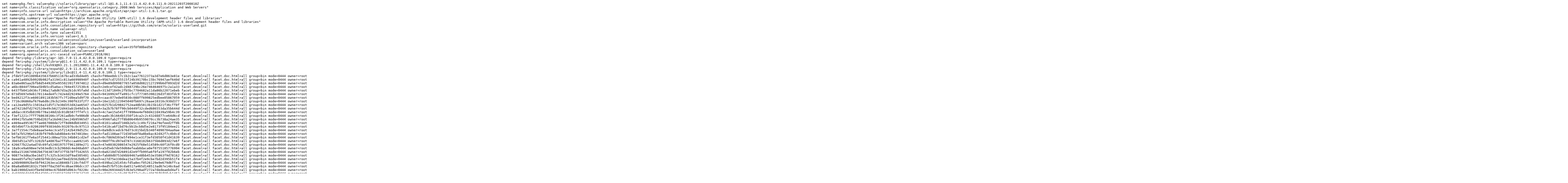

--- FILE ---
content_type: text/plain;charset=utf-8
request_url: http://pkg.oracle.com/solaris/release/manifest/0/library%2Fapr-util-1@1.6.1%2C11.4-11.4.42.0.0.111.0%3A20211203T200818Z
body_size: 127693
content:
set name=pkg.fmri value=pkg://solaris/library/apr-util-1@1.6.1,11.4-11.4.42.0.0.111.0:20211203T200818Z
set name=info.classification value="org.opensolaris.category.2008:Web Services/Application and Web Servers"
set name=info.source-url value=https://archive.apache.org/dist/apr/apr-util-1.6.1.tar.gz
set name=info.upstream-url value=https://apr.apache.org/
set name=pkg.summary value="Apache Portable Runtime Utility (APR-util) 1.6 development header files and libraries"
set name=com.oracle.info.description value="the Apache Portable Runtime Utility (APR-util) 1.6 development header files and libraries"
set name=com.oracle.info.consolidation.repository-url value=https://github.com/oracle/solaris-userland.git
set name=com.oracle.info.name value=apr-util
set name=com.oracle.info.tpno value=41351
set name=com.oracle.info.version value=1.6.1
set name=pkg.tmp.incorporate value=consolidation/userland/userland-incorporation
set name=variant.arch value=i386 value=sparc
set name=com.oracle.info.consolidation.repository-changeset value=35f0f80bed58
set name=org.opensolaris.consolidation value=userland
set name=org.opensolaris.arc-caseid value=PSARC/2018/061
depend fmri=pkg:/library/apr-1@1.7.0-11.4.42.0.0.109.0 type=require
depend fmri=pkg:/system/library@11.4-11.4.42.0.0.109.1 type=require
depend fmri=pkg:/shell/ksh93@93.21.1.20120801-11.4.42.0.0.109.0 type=require
depend fmri=pkg:/library/expat@2.2.9-11.4.42.0.0.109.0 type=require
depend fmri=pkg:/system/library/libc@11.4-11.4.42.0.0.109.1 type=require
file 2fde5f1451009b435637b6851167bcad33bd4e05 chash=f90ee0dc17c1b2c1aa77612373a3d7e6d863e81e facet.devel=all facet.doc.html=all group=bin mode=0444 owner=root path=usr/apr-util/1/manual/folderclosed.png pkg.content-hash=file:sha512t_256:1e2dcf2860919dd4ef6c99e72c9210a342f0c2aee5f725d89ae61f93358a47ca pkg.content-hash=gzip:sha512t_256:8df4e11b27102fdf76c7db429766a6ff69e44916ccb05d64e2a2a10468ed9c62 pkg.csize=639 pkg.size=616
file ca941a4892b9920b982fa31941c813a66998940f chash=9567cd7255515f24b39170bc15bc76947aef640d facet.devel=all facet.doc.html=all group=bin mode=0444 owner=root path=usr/apr-util/1/manual/functions_c.html pkg.content-hash=file:sha512t_256:23f0f0cd9c5d36ab0e55ec416e5b2e253de80265e69a7c692097a80fb84ffa07 pkg.content-hash=gzip:sha512t_256:a4f4c0fe2d489c3ce2c76144bc4e20fe9a9feb94f7b384644d84f5a38f31b6ea pkg.csize=1800 pkg.size=4599
file 83a6e865aa2bfb8d5449205e95502391f3974812 chash=d9e89d099877657a058d0822127299b6df893d2d facet.devel=all facet.doc.html=all group=bin mode=0444 owner=root path=usr/apr-util/1/manual/functions_b.html pkg.content-hash=file:sha512t_256:5db1fb3b7f8c944b4bb92dbed90bcfd369ab688469d95a32dbe697d7161279b0 pkg.content-hash=gzip:sha512t_256:3149aad515dca6a4bba68b74083c02555265a50b03c39e6bb43b55e312619379 pkg.csize=1433 pkg.size=3268
file a6bc8844f706ea5b9b5cd5a0acc704e4572530c6 chash=2e0cef42adc2d48729bc26e7464646975c2a1a33 facet.devel=all facet.doc.html=all group=bin mode=0444 owner=root path=usr/apr-util/1/manual/folderopen.png pkg.content-hash=file:sha512t_256:4f811d65787f9f850baff3d2eda88fc946c27d1a8b4310bea47d07b198ca2621 pkg.content-hash=gzip:sha512t_256:81f15ff57d73775b0cd9fc7d3e3c2615669e7dd7e24c3cf7c17dbc30f2923c76 pkg.csize=620 pkg.size=597
file 6437fb041d436cf190a17a8d67d3a2b1dc95fa0d chash=313d71849c2fb5bc7704682a11da86b22071ebeb facet.devel=all facet.doc.html=all group=bin mode=0444 owner=root path=usr/apr-util/1/manual/functions.html pkg.content-hash=file:sha512t_256:58a1f8aa32220a3c9da25c5045c2cb209e231ffdce334f590a46902c8415e7d8 pkg.content-hash=gzip:sha512t_256:8dc51af627f5f9bd5e13ae223108def0a779de75b7c4e945b8c880a703fbffc5 pkg.csize=1567 pkg.size=3818
file 073d5697e9eb170114ede4fc742e4d29249e5764 chash=94169924ffa991cfc1f77385390226d3f303fdc9 facet.devel=all facet.doc.html=all group=bin mode=0444 owner=root path=usr/apr-util/1/manual/functions_d.html pkg.content-hash=file:sha512t_256:115b4bd115679a29a6ac0f6a25e665dad504d36a71aaed61af559bdaf9780010 pkg.content-hash=gzip:sha512t_256:8f1190b1bd871f5ffa6691d47ddf223974092da3768fa54741b6525b4abd0439 pkg.csize=1515 pkg.size=3501
file bed4212f3ce6001891183b567fc7f2d0ea5d9f70 chash=caac077ede05830c088ff699825edbee05867059 facet.devel=all facet.doc.html=all group=bin mode=0444 owner=root path=usr/apr-util/1/manual/functions_e.html pkg.content-hash=file:sha512t_256:dd4e4ff5e87f57dfda2966470a61f05dd0c9aec059aa33bec6127b37a764471b pkg.content-hash=gzip:sha512t_256:d23b28303543486b4671f3c1a4d18219aebec23d0eb1a84c01e821274db6f7e6 pkg.csize=1299 pkg.size=2879
file 7716c06860af679a6d8c29cb2349c390f633f2f7 chash=16e12d1123945040fb697c26aae10316c930d377 facet.devel=all facet.doc.html=all group=bin mode=0444 owner=root path=usr/apr-util/1/manual/group___a_p_r___util___crypto.html pkg.content-hash=file:sha512t_256:67d4219b03006526d13bc69ddbfc465407d47a1e32036c3b7d5de6daa0d4c960 pkg.content-hash=gzip:sha512t_256:0ec42a6be2b7dc0d61dca56883bac4aeb550ebc9edadf250236046ea7c4a09a2 pkg.csize=917 pkg.size=1940
file ca12ea9d55c15016a31d5f17e38d353d42ae6547 chash=0257b1d29842752ea48b5813b15b1d21f36cff0f facet.devel=all facet.doc.html=all group=bin mode=0444 owner=root path=usr/apr-util/1/manual/group___a_p_r___util___d_b_d.html pkg.content-hash=file:sha512t_256:cd49a9379075f8625b9af6525521ebf5f5ea9a08df78b360bcba8b3670b918ff pkg.content-hash=gzip:sha512t_256:e530a553cca7ab779cd032d379c4ca16806727697d91eb1b02a18c20db3f8180 pkg.csize=10269 pkg.size=100209
file ad74218dfd274252de49cb6272d443ab1b49d3cb chash=3a2b7b78ff90cb0449f32cded686553da35b644d facet.devel=all facet.doc.html=all group=bin mode=0444 owner=root path=usr/apr-util/1/manual/group___a_p_r___util___l_d_a_p.html pkg.content-hash=file:sha512t_256:f7ca85a04c98418d2c80b7fa1da244fcfc5dbd118cda56308eee2eef38874509 pkg.content-hash=gzip:sha512t_256:3039f95e716e3e2a310d3d9edf7d612e9fc4e5672f977037c447174b66db0070 pkg.csize=918 pkg.size=1936
file a8dacc835db039b778a148d2dc01d65877ff4fc1 chash=4c7ae15a541ff7898ee4ef60d422d439a59b4c39 facet.devel=all facet.doc.html=all group=bin mode=0444 owner=root path=usr/apr-util/1/manual/group___a_p_r___util___d_b_m.html pkg.content-hash=file:sha512t_256:6045088f1df3f16c4819548f5194bb9679758556a266a01ac8bfb3869de82a83 pkg.content-hash=gzip:sha512t_256:3b6702262b75cb2aa72862563f1cbe4a4c457995ea73aa2d16df933c636cd9cf pkg.csize=4672 pkg.size=38111
file f3ef1221c7fff768638166c3f261adb0cfe986d8 chash=aa0c3b1664b5350f14ca2c2c432ddd77ce64d6cd facet.devel=all facet.doc.html=all group=bin mode=0444 owner=root path=usr/apr-util/1/manual/group___a_p_r___util___d_b_m___s_d_b_m.html pkg.content-hash=file:sha512t_256:d65c6258d7711cc65a260e2d51467e010ca9d3f0f32c9c64ecc3f77d1a22e2b1 pkg.content-hash=gzip:sha512t_256:5cf980e2d9848bd505f6d57d18e15f5c50f0a7ca062e587f7c5d6ea773ac9ded pkg.csize=4068 pkg.size=28744
file 49941fb5a96759bd202fa16d4615ec24b95965d7 chash=9566fab2f7f8b80649b9559070cc3b738a24ae35 facet.devel=all facet.doc.html=all group=bin mode=0444 owner=root path=usr/apr-util/1/manual/group___a_p_r___util___date.html pkg.content-hash=file:sha512t_256:642c0001b424102dc1e608260adb36741b5c43a66d193129bd578922626ea926 pkg.content-hash=gzip:sha512t_256:4db8e888be6bc7eeb33663832513bc71d6d2edfb386566a1ab5d32089fd57ebd pkg.csize=2469 pkg.size=9276
file e469ea495367ffae667080de72ff8d88db034951 chash=8101ca6ed7346b2e5c1c49cf216a79efeed2ff0b facet.devel=all facet.doc.html=all group=bin mode=0444 owner=root path=usr/apr-util/1/manual/group___a_p_r___util___bucket___brigades.html pkg.content-hash=file:sha512t_256:953b7d6b313f8ff80e53e17f8d271af897a1029ef16d7ba68262e066a6afa5dc pkg.content-hash=gzip:sha512t_256:91dbf06c1c941cc853152aaa4acc0206987139d2cd30cc2081e174fa34a5a59f pkg.csize=24246 pkg.size=229661
file 4b54b6f73c0206399f93034d4c932076c0c97513 chash=5418ca6f1bd76cbb1bcb8d5e2e8173f95184ee21 facet.devel=all facet.doc.html=all group=bin mode=0444 owner=root path=usr/apr-util/1/manual/group___a_p_r___util___error.html pkg.content-hash=file:sha512t_256:9d83d6f628bc262d1b6e0a3211568363fae819cee13c3a8fca104e655558ea55 pkg.content-hash=gzip:sha512t_256:953c7b95af14d18981ed8631a937c4cdea3c9d4ab2b4a70916d0cba5d5593310 pkg.csize=3637 pkg.size=31091
file 3a7f1554c75de8aae5e4ec3ce5f2142b439d525c chash=0a9db3cedcb76d73c015bd2b340f4090704aa9ae facet.devel=all facet.doc.html=all group=bin mode=0444 owner=root path=usr/apr-util/1/manual/group___a_p_r___util___f_i_f_o.html pkg.content-hash=file:sha512t_256:640b89df8ad7ac0e53812db194eb18472e0701376726bc09de1d22a166e73044 pkg.content-hash=gzip:sha512t_256:acc86d7208ef0be65a2d51f7d026fa59169af8e4b516e74bca1579818709287f pkg.csize=2653 pkg.size=18177
file b07a7b5296e5183bf979db3ab8bbe4c9474810ec chash=fad1108ae772d305e8f8a8bebac82d42f7c4b0cd facet.devel=all facet.doc.html=all group=bin mode=0444 owner=root path=usr/apr-util/1/manual/group___a_p_r___util___hook.html pkg.content-hash=file:sha512t_256:a57a40f0d6b26cfdd4b533afafa2e923f9b7ae96572f99644b5983a359db6e67 pkg.content-hash=gzip:sha512t_256:cb126b98b1f4b893749d2a74b5dfd630aaf37d6872df2bc67e1fcc559547ddae pkg.csize=5381 pkg.size=47137
file 5efb6161ffe6a3f25441c88ea733c34b841cd2ef chash=0cf869d393e5f494e1ce31f3efd3050f41d41639 facet.devel=all facet.doc.html=all group=bin mode=0444 owner=root path=usr/apr-util/1/manual/functions_vars_k.html pkg.content-hash=file:sha512t_256:d561fa2322701556f5bdbc43cff1d7192b51b636cb63cfc95b7e6286771f5354 pkg.content-hash=gzip:sha512t_256:7a8baa0cb19d49a3ef445a5e6df497249c0ed478652dc64fcd7f57e77e9c906b pkg.csize=1045 pkg.size=2155
file 3b65d51a7dfc3202bfa4087ba7ffd5ccaa692145 chash=960ff9cd97ed787c3168102b6375b6d893d27e6f facet.devel=all facet.doc.html=all group=bin mode=0444 owner=root path=usr/apr-util/1/manual/functions_vars_r.html pkg.content-hash=file:sha512t_256:f81c88a74f02b6f2f1a4efa554beef5e0735e23e6b1341f551352a1be04be68a pkg.content-hash=gzip:sha512t_256:109ae81e21d998f99a1fcee3f6c89dbe68ed5915703943c7cbaafa62fbe91c39 pkg.csize=1482 pkg.size=3525
file 426677b22a4ad7dc69fa524019757f961389e271 chash=47e80382086547e2925f68e514589c60f16f0cd0 facet.devel=all facet.doc.html=all group=bin mode=0444 owner=root path=usr/apr-util/1/manual/functions_vars_t.html pkg.content-hash=file:sha512t_256:19f384bad876cf56c1979556b0884680e8e447714d928ceddfda75de25e636bb pkg.content-hash=gzip:sha512t_256:dca9dae29ba37e2388cf62aa1505903f35456a6de348388b964ba7ca8a1386c3 pkg.csize=1560 pkg.size=3899
file 18a9ce9a698ee7e563edb13cb2960dc4ed48ab97 chash=a5d5eb7de59d68efeab0daca0ef0755185776994 facet.devel=all facet.doc.html=all group=bin mode=0444 owner=root path=usr/apr-util/1/manual/globals.html pkg.content-hash=file:sha512t_256:d65eea63c47166467f3dc97fb223b8a988c6c6027ba11b590adfce2510d37100 pkg.content-hash=gzip:sha512t_256:915c34693f378634435042729a3b8625411af2dbd8ad3d3b85bae8862aa8455b pkg.csize=16841 pkg.size=75939
file 66ba1516674982b675638736f37f5b78ff542655 chash=0a0210d7d26891d2e9ffb995a6f0fa197f82b6eb facet.devel=all facet.doc.html=all group=bin mode=0444 owner=root path=usr/apr-util/1/manual/globals_enum.html pkg.content-hash=file:sha512t_256:a336e7f755ac9fb0904c360250cc909b726a2f7727f19dba1ee893b984987f23 pkg.content-hash=gzip:sha512t_256:a842e22c8ac15f6344630fe9492624c426a9a82ebed0e7deebfc3d359e1a8c34 pkg.csize=1161 pkg.size=2540
file 90877e3d6a3be16d71fc325cb3433df9ad305401 chash=fab80d0753d4bb9467a48bb453e35863f9d78162 facet.devel=all facet.doc.html=all group=bin mode=0444 owner=root path=usr/apr-util/1/manual/globals_defs.html pkg.content-hash=file:sha512t_256:a1e5463adb32448bc7cc948ed4b4cd643ddfd12dd1dd47cc53d03219c725b0e8 pkg.content-hash=gzip:sha512t_256:b093fce504e08c8867284fa5fc254badaad2d006677535955701dd5fe87614aa pkg.csize=6044 pkg.size=23658
file 0eee05faf627a065bf6b1b52aef0ed2b562b0b2f chash=e27d75e330dea15a37b4f2e9cbe7bd2d395b51f4 facet.devel=all facet.doc.html=all group=bin mode=0444 owner=root path=usr/apr-util/1/manual/functions_vars_o.html pkg.content-hash=file:sha512t_256:250efe12b0d9070be9d53dbf3a9558ceb968ae83214426ba555ca22a1e3852ee pkg.content-hash=gzip:sha512t_256:254452827ac5e10b22671b4fac422143cfc4ec37b91b97eb341b8783a5777edc pkg.csize=1047 pkg.size=2112
file a26b908092be5bf942263eca18846b7110cf4d7f chash=039ba12d1454cfd5a8ecf0526129e9e679d6ffca facet.devel=all facet.doc.html=all group=bin mode=0444 owner=root path=usr/apr-util/1/manual/functions_vars_l.html pkg.content-hash=file:sha512t_256:deaff801d1885e072cac4ecccd08e9d6a194d40868b31b9803e22d58f95e6f45 pkg.content-hash=gzip:sha512t_256:eda699464ad70e946113adda2d096ca4a1fb9071d23f960fcf263afb29b1c666 pkg.csize=1476 pkg.size=3419
file 80a8a8b001832c75697f0a250f4cd6ae396dcc37 chash=8ed57bf510cda6517a465d148513ad67e146c6ad facet.devel=all facet.doc.html=all group=bin mode=0444 owner=root path=usr/apr-util/1/manual/functions_vars_q.html pkg.content-hash=file:sha512t_256:09957d4ba60ce57f1e52e8aa7fb85a24f150bf7badb3ab0ce2d40b15b71c2cb5 pkg.content-hash=gzip:sha512t_256:24fda04d3498b969ecd0ce1e82796e2683cc3af6e13c2bd3215af0fb8ef02794 pkg.csize=1042 pkg.size=2102
file bab1900d2e43fbe9d389ec67bb085d063cf0228c chash=90e269344d253b3e5298adf272a7dedeaebd4af1 facet.devel=all facet.doc.html=all group=bin mode=0444 owner=root path=usr/apr-util/1/manual/functions_vars_u.html pkg.content-hash=file:sha512t_256:9cf1ff24ff377dcca9248edafcd39ca9aa1da191d3f94b2567d946311323d8ff pkg.content-hash=gzip:sha512t_256:3964bdbddca8ea18d2bb9dd0d22b80d46a4f253737ef01dead66fbecd2dbf3c8 pkg.csize=1196 pkg.size=2667
file de50906d4d4bfb6d299c43249167486273524748 chash=c9381c3c10c852bf77e1a8ca49675f5f9fcb1452 facet.devel=all facet.doc.html=all group=bin mode=0444 owner=root path=usr/apr-util/1/manual/functions_x.html pkg.content-hash=file:sha512t_256:d7f41bdaaec0240678fdf9bb6d677209bcee362f02de443173f37c93c148ca96 pkg.content-hash=gzip:sha512t_256:1038c1c5cee72bc3ecbc28270b3a8037fbb7dad33b394edbdf19fbce09570954 pkg.csize=1099 pkg.size=2233
file bbc7a9a97d795af980dc6e5345cf0eee6804e942 chash=e147827e4cfe0764de8e1121639b49cc116d92a5 facet.devel=all facet.doc.html=all group=bin mode=0444 owner=root path=usr/apr-util/1/manual/functions_vars_n.html pkg.content-hash=file:sha512t_256:4bbc9016d5bf1385192808ae58df513626b145a0204920e3332dfdec37056d0e pkg.content-hash=gzip:sha512t_256:aea484eaf411f14d0b5cfc24044ee934a970e55dc31fb9ccebdb459a9511be12 pkg.csize=1689 pkg.size=4262
file 9e08e642957b86afecec12874e882ca8d9182a54 chash=62ffe2088d2a7cd52660b7dabe8081a9aae4b3c8 facet.devel=all facet.doc.html=all group=bin mode=0444 owner=root path=usr/apr-util/1/manual/functions_vars_p.html pkg.content-hash=file:sha512t_256:6e63e8a9614693c6a9e07ac363f733c8b5dccbd1d168a8f66de1bd486e2fb5d2 pkg.content-hash=gzip:sha512t_256:6adc025b02e95739e0ebe04db62d9257f6c00a62e9c828ce60aa131d3c434393 pkg.csize=1963 pkg.size=5332
file ee773f6b0f77031e536c184a38ccf443450551cd chash=948e97653c1e61814d062c9d4b718765fe3b7f27 facet.devel=all facet.doc.html=all group=bin mode=0444 owner=root path=usr/apr-util/1/manual/functions_vars_x.html pkg.content-hash=file:sha512t_256:aff693365acc5e4ca0bcaec709d0e9c172d3cbd5f87988601039b4c4f7341875 pkg.content-hash=gzip:sha512t_256:898d66b73726d6b1f6a73b45cee8ab26931a042bc874d06a91dd5df555092476 pkg.csize=1040 pkg.size=2105
file 8eed9111ce5d85806adf34090dab9be0dee9c396 chash=71020d57627b098b13d65b7f14c206fcbe8f600f facet.devel=all facet.doc.html=all group=bin mode=0444 owner=root path=usr/apr-util/1/manual/functions_vars_m.html pkg.content-hash=file:sha512t_256:30c7acea24c2a74eac393e14fac381813ef227e7c602e0e718667f9a1dc78031 pkg.content-hash=gzip:sha512t_256:546ddf9194d9bb27faa77e20273d526dc6753f53c27d520d2df6456ac720ff68 pkg.csize=1167 pkg.size=2500
file 539d9f55d3cc2dfcbaf92824c04a5cfd7a3df782 chash=ab734b7de0ee5eb81c63523e0d14aa85f718e2ea facet.devel=all facet.doc.html=all group=bin mode=0444 owner=root path=usr/apr-util/1/manual/functions_vars_s.html pkg.content-hash=file:sha512t_256:eedb52995a29e5b9944bbf1cc3bd085f5cfd213b78da8fb4968e4af97b60b1fd pkg.content-hash=gzip:sha512t_256:d35342a3f07f82a1e1ac06c316599380f74e64b1b10b25b9320396da72fce2ce pkg.csize=1424 pkg.size=3347
file 0b5fa2655f8efded5a29d51e58e8698842413411 chash=d552357a97f4f5034bffc6e3e319076db1d343b7 facet.devel=all facet.doc.html=all group=bin mode=0444 owner=root path=usr/apr-util/1/manual/functions_vars_v.html pkg.content-hash=file:sha512t_256:654cd38c24648e7c83cff28a6efb9dc505c8da665c11f91bb03fb182d0165692 pkg.content-hash=gzip:sha512t_256:21f2feb7fcc565a028bf2323dfb1eeac5f9a659d712420ae064108022a6dc9e7 pkg.csize=1055 pkg.size=2134
file a899a770c53171cc41fe2a5c2450c0809a27a262 chash=4f6684a0499bcd8a87968980348364ec3f41281b facet.devel=all facet.doc.html=all group=bin mode=0444 owner=root path=usr/apr-util/1/manual/structapr__text__header.html pkg.content-hash=file:sha512t_256:5ed51e4d08fabdd6cd242a9693958b595bfc7be02a960e844a34ddc556627274 pkg.content-hash=gzip:sha512t_256:43321b14f22c7bf1663b2c5e20c23ce11c79ba326dc9afd2af1bbd10ed4281b4 pkg.csize=1588 pkg.size=4573
file 112b135aea94412f65c47d5568148d56af287fbe chash=1241fbdb85caadfc16a952d1832df45815299391 facet.devel=all facet.doc.html=all group=bin mode=0444 owner=root path=usr/apr-util/1/manual/structapr__sha1__ctx__t.html pkg.content-hash=file:sha512t_256:5e9da8b7ae836b904748365a3c413bb350d7e17b581b3cc5195ff052a47caa5b pkg.content-hash=gzip:sha512t_256:42d816ed46c29d96121750b21f1b56bf554ca0e8b8385c85da740cf2c2f731ba pkg.csize=1801 pkg.size=6260
file 52ed9a6170b5e7373886fd9b9714c556ef34629e chash=fa7effccef1f5894c87fd25ab3edd6a443bdf912 facet.devel=all facet.doc.html=all group=bin mode=0444 owner=root path=usr/apr-util/1/manual/structapr__redis__stats__t.html pkg.content-hash=file:sha512t_256:929da5d665a2eb0c01aa1459d1c4453d5cbd935fdc4ba35924146c61bc88610f pkg.content-hash=gzip:sha512t_256:c9418e95279dc27eddc2cf441519c07d394b396bb4ced52a99303acd1f3eddfd pkg.csize=3167 pkg.size=22391
file 62c4a2208499ece94f8c8b4f33ed0c3cd8cb4f20 chash=0d2ec9ee3cb1c5186636b038494e61487f22b3e8 facet.devel=all facet.doc.html=all group=bin mode=0444 owner=root path=usr/apr-util/1/manual/structapr__strmatch__pattern.html pkg.content-hash=file:sha512t_256:4deaa377aeb6a716954949da2127d7d8b82c09ca156ad055739f7ecc84995c16 pkg.content-hash=gzip:sha512t_256:bbecda7a44254fb23b927ce743e0c050b14562cd44d43f6043871ce3765f9a8c pkg.csize=1830 pkg.size=6383
file bad4f83772a47c61ce5de1263c2a5ffab53d19ec chash=a461dad386d9c1a235b869abfb698038dfb3f609 facet.devel=all facet.doc.html=all group=bin mode=0444 owner=root path=usr/apr-util/1/manual/structapr__redis__t.html pkg.content-hash=file:sha512t_256:3ebce61aaa8d2e1db26649371d639f33a4d732949dd77c90fe254f41d309c52a pkg.content-hash=gzip:sha512t_256:466c2960d905850de057799a48441e5b6fa98179ed3a93bb32b38cb2d133fdd4 pkg.csize=2102 pkg.size=8405
file 984f06c02e08383ba585707d24cc1bab2040a872 chash=5145c5affb2ac45a4c40ccc9ace86c1a3386b9d9 facet.devel=all facet.doc.html=all group=bin mode=0444 owner=root path=usr/apr-util/1/manual/structapr__sdbm__datum__t.html pkg.content-hash=file:sha512t_256:ef0cfff2efc41cf3bc4b781e2ec3db68ef3890506989ffc373335c4540b56ca3 pkg.content-hash=gzip:sha512t_256:78da7a40d1bcce8e735c7a9d45f22006d8ab88be417eb79d7b9162b2467a6f7e pkg.csize=1648 pkg.size=4491
file 7d3f48220342b1763815b3677a6a34ff4bb87949 chash=4c5f9df0dd623e6137b614fe909f170836fa751e facet.devel=all facet.doc.html=all group=bin mode=0444 owner=root path=usr/apr-util/1/manual/structapr__sdbm__t.html pkg.content-hash=file:sha512t_256:f151c2667e3472b061a2182f44c4392dfda78b416e706cb14f1fb5f6da589b80 pkg.content-hash=gzip:sha512t_256:199b86b88b451f09b810d8c3e8f1fa00aacfe112c18cbb800eb0695492ed28ff pkg.csize=1870 pkg.size=7531
file 7859d3e56b276e3331e88d4016bcfb700e01fec7 chash=5810f1e821d3101ed7ee2aa355cde18fb7270a4b facet.devel=all facet.doc.html=all group=bin mode=0444 owner=root path=usr/apr-util/1/manual/structapr__text.html pkg.content-hash=file:sha512t_256:9b442f3dc163964f280ce0afe52368cee6cc7f83e320a2cc91dbe1e675b6dab1 pkg.content-hash=gzip:sha512t_256:0ca672d07debdfe68e3a00c4410cb5350c4772a9d7db35592286b137d804bff5 pkg.csize=1613 pkg.size=4468
file 2b54f7590ded5885c94d18dd3282f25e956ab001 chash=efefe0b8c520a83db05693a62327f639d57b47bf facet.devel=all facet.doc.html=all group=bin mode=0444 owner=root path=usr/apr-util/1/manual/structabts__case.html pkg.content-hash=file:sha512t_256:844756277de3e8812bb8e78708173f795c72206a1d0583b2a1b8ff97108d204b pkg.content-hash=gzip:sha512t_256:f0d20138a27e86255937aea7daab1aace2633af377e39fcba6d5613a72d8dd26 pkg.csize=1288 pkg.size=3074
file cece460d2c51c448183c30d4daf8f20a91735f47 chash=4352e4011466c93aa714750ab1822191ec39ba4c facet.devel=all facet.doc.html=all group=bin mode=0444 owner=root path=usr/apr-util/1/manual/structapr__anylock__t.html pkg.content-hash=file:sha512t_256:4760c31d94e06c84b984207b3cfe0dcb30ba9e53b6b61074ce306e2d1fa02f99 pkg.content-hash=gzip:sha512t_256:290ed7dea2640ac9f00851d5a93f4d9b45168bc78cd35c1d6b47160591feab40 pkg.csize=2049 pkg.size=6977
file 336418ef229b869f39bb952c224d19978bb949f7 chash=d7bad2495715642b3cf599b46b745d4066950d58 facet.devel=all facet.doc.html=all group=bin mode=0444 owner=root path=usr/apr-util/1/manual/structapr__bucket.html pkg.content-hash=file:sha512t_256:06601e208797f183add7772ecc9221393d48c1efd8c8499ce3c3a5d24a327a4a pkg.content-hash=gzip:sha512t_256:5a1abade6736f8ccaf3e4eb418397928e8d3f5b24c919a3ef3cd3b4c2d3c1251 pkg.csize=2884 pkg.size=11047
file ac72f7996fc1a80384e1cad16664886c7e734126 chash=eb23588eae13cd0c05e1dbf7f38e7140215fc3b8 facet.devel=all facet.doc.html=all group=bin mode=0444 owner=root path=usr/apr-util/1/manual/sdbm__private_8h_source.html pkg.content-hash=file:sha512t_256:8fc7016ec6bfb9e24d30856e38b9fa611f4dfab6e7cc2a730b957d4cb30bc561 pkg.content-hash=gzip:sha512t_256:af5f09f4bcb27759f2806499de108b53ae13b5fd2185fa27f51b8c932ce01470 pkg.csize=3260 pkg.size=16176
file 5dda43825b59c5311f84f3414299a4bcef0405b3 chash=e9b08d6e49e25d5faee6723b0bb5fb713780c47d facet.devel=all facet.doc.html=all group=bin mode=0444 owner=root path=usr/apr-util/1/manual/sdbm__tune_8h_source.html pkg.content-hash=file:sha512t_256:80143369eb4ed7f40ae555dd2357619555a70397f9e8556ba82980904a74fc91 pkg.content-hash=gzip:sha512t_256:40cb0f1dcc06df0e3bd4d1f3b506574b97b4cd3a10a0cfe10e19a5fac701fa43 pkg.csize=2093 pkg.size=7894
file 8e89a71c77d43155f59f74897c370c2dfc409f6c chash=d78ef8b3aa74548cb172ce222718c796e3df19e7 facet.devel=all facet.doc.html=all group=bin mode=0444 owner=root path=usr/apr-util/1/manual/splitbar.png pkg.content-hash=file:sha512t_256:b89643f3f09c828437893a1fd83a006a37855d0d76dcfab9fc821e0d43997d37 pkg.content-hash=gzip:sha512t_256:56e2b7e56283d40a4f4beac2c4dd79d3111012d4db627317495e9e19c5651489 pkg.csize=245 pkg.size=314
file 1fb48022b04619298f3e0a53ea90ba9b2d89a6a4 chash=7258ba4809cae1313a56db125d7c07519714727e facet.devel=all facet.doc.html=all group=bin mode=0444 owner=root path=usr/apr-util/1/manual/structapr__bucket__file.html pkg.content-hash=file:sha512t_256:767b52e06a24a746a6d828787a833096ea3710cddacb185f30bd595b3c82a4a1 pkg.content-hash=gzip:sha512t_256:e6c55dd31fb8550de44ddc254830a76f0dda11756721701b151e63a8a8e76629 pkg.csize=1980 pkg.size=7156
file d170ebc47d863b521cc5ca3ab4e07c07cd488544 chash=64e813d33a1dc63a05b8b2b67f384fd8fbf0fb78 facet.devel=all facet.doc.html=all group=bin mode=0444 owner=root path=usr/apr-util/1/manual/structabts__suite.html pkg.content-hash=file:sha512t_256:2671e7bbf8cd64708065b11356f1357997a4142a261c043b0bb6aecb50e3879a pkg.content-hash=gzip:sha512t_256:d4db550a601479cef937e0486369ec9098d46a399cdef6720384e53f1985bd23 pkg.csize=1280 pkg.size=3128
file 65848be6df3c809d4b5b0a727a7ca39e571a01f6 chash=29ac2573486c3199dc55f9662c6b886f5de3797e facet.devel=all facet.doc.html=all group=bin mode=0444 owner=root path=usr/apr-util/1/manual/structapr__bucket__brigade.html pkg.content-hash=file:sha512t_256:94f26c7fe1e959f8fc419e17f18a0dde37eb6574a8fb92dd482b781690775f2d pkg.content-hash=gzip:sha512t_256:fa1edeb527ed140ee53a57d7779872bfcdd91c5f29b5f49bc29f04f908d0904c pkg.csize=2010 pkg.size=6589
file 0a4128620bd54ad7299369dbfb2265652dabb656 chash=679cb1907d58b9a31c4b80a254ca51ad291da20d facet.devel=all facet.doc.html=all group=bin mode=0444 owner=root path=usr/apr-util/1/manual/structapr__memcache__value__t.html pkg.content-hash=file:sha512t_256:a3419306fe64e985da3ee65b2c5c9e4a13931b4706d8e85df7a10b8e6ddf81fb pkg.content-hash=gzip:sha512t_256:941adfae953fc7cf9cfe25c2c0427ede8b4ca66222270a5d9bd5b3cfa018724d pkg.csize=1587 pkg.size=4486
file e7bcaf87bd105807d6905b3d869532d0e60650f2 chash=696e46af7dbc1ff6339a8465caeddf77c79ac630 facet.devel=all facet.doc.html=all group=bin mode=0444 owner=root path=usr/apr-util/1/manual/structapr__memcache__t.html pkg.content-hash=file:sha512t_256:e53075f0e219b5dbb2b41ca4a718b98b30b061e6341d8c537817dcacbbddb5bc pkg.content-hash=gzip:sha512t_256:46be94ed441bae3e33207b0a2eb819ad0dd4c9b4bd4b4a249b4857bd67281207 pkg.csize=2105 pkg.size=8479
file da7b3220461cb58d6c67b14ac70c7428de8d9eb9 chash=24ed2f8322d7ac40be1653ed028e66341d8feeff facet.devel=all facet.doc.html=all group=bin mode=0444 owner=root path=usr/apr-util/1/manual/structapr__md4__ctx__t.html pkg.content-hash=file:sha512t_256:f64b5ece418729737373bcb0be313e6dbc2c2451b98b907b893736689ccfd513 pkg.content-hash=gzip:sha512t_256:34038f85b25ef8fffc7698d4a7bc906f8b58b28bd11caca705049b038052f81b pkg.csize=1849 pkg.size=6194
file d70a620b77c1c97d32d45b9bc3b9c2aaffb76100 chash=2952095335d79025043143876ab49b2e2a361147 facet.devel=all facet.doc.html=all group=bin mode=0444 owner=root path=usr/apr-util/1/manual/structapr__dbm__type__t.html pkg.content-hash=file:sha512t_256:df54689df4593ddb20743454df2cf7531c0d140d6de8ec30e06661ba3d175c6b pkg.content-hash=gzip:sha512t_256:23b21bbdee29f6dd1bf3ae0cfc0e639eccb053342f1a029cd6c3ae6247104d0d pkg.csize=2516 pkg.size=14624
file 2732b2868611ff239ff1f8560489c38e768357b2 chash=92b4e1811d33d5d1aa6ccd065b1d74ca21ddc3ac facet.devel=all facet.doc.html=all group=bin mode=0444 owner=root path=usr/apr-util/1/manual/structapr__md5__ctx__t.html pkg.content-hash=file:sha512t_256:8c7b4c1c0e1d455d7b14f5431458cfe9e642a72b819bd01c773600c09e83d438 pkg.content-hash=gzip:sha512t_256:6709e16020f9eada224ae15f86544d38a0e4f9ebcfe1ff171d9ca280b1cd6d6d pkg.csize=1866 pkg.size=6220
file 342c9774b64bfa37992cbd40ee7d26f3ce54c0e0 chash=ef78efb510e12a95a1d388d3fe4d12c8bf4ee163 facet.devel=all facet.doc.html=all group=bin mode=0444 owner=root path=usr/apr-util/1/manual/structapr__memcache__stats__t.html pkg.content-hash=file:sha512t_256:8eac8070eef2b9cd99a2c46408a0d68c9a1ac6e14c9ce4e3ccdedc92ec9f5dfb pkg.content-hash=gzip:sha512t_256:22d6f64844bf9093933298730545d826d6fc2614e6413fab0c8d8d7d80bc4fa1 pkg.csize=3202 pkg.size=21623
file b9b7197477c9caa0a0fd597a005a135ea20203eb chash=9dbb9a2a448d3fbe627227cd155fad7681068eee facet.devel=all facet.doc.html=all group=bin mode=0444 owner=root path=usr/apr-util/1/manual/structapr__memcache__server__t.html pkg.content-hash=file:sha512t_256:26aa400e515bbeabd56e168410a76c3424a8aa6e9ecb2b4d0f5a0a6ec739d77c pkg.content-hash=gzip:sha512t_256:3f751af2ed658e6871c46e5955776dc781c4bff656b1123433e906f1c77f354e pkg.csize=2019 pkg.size=7969
file c4551369d7a5d56d5c0168048a231973915e6473 chash=73efaa43628adbeece304d42d81cdb6631c2d236 facet.devel=all facet.doc.html=all group=bin mode=0444 owner=root path=usr/apr-util/1/manual/structapr__redis__server__t.html pkg.content-hash=file:sha512t_256:f1832e948e707b02d7fc880226ae8d2bcba61cc930ca1e014153bf36c16eecc9 pkg.content-hash=gzip:sha512t_256:7c430684b1feeb9330062c0b31d3f66014baf3f51ecf5c9f73c4e27736256561 pkg.csize=2290 pkg.size=9698
file 22dc89026480866e2af0ad1c95f33667a17edde0 chash=283bc835dfec1d7b04ea42ff315a46c0b17aacf2 facet.devel=all group=bin mode=0444 owner=root path=usr/apr-util/1/include/apr_ldap.h pkg.content-hash=file:sha512t_256:213c0bf55d5aaeabea9774d3b6e2b579f748d9775c1644b00b99b88ac3cd9588 pkg.content-hash=gzip:sha512t_256:a99a1fbae789e7b5d85f23353de0ff16a3c6a0e73dac31bcb5287d130e37acb0 pkg.csize=2293 pkg.size=5704
file 5f4be6f30fa1aa1fd1c9a3c537c5518bd8b65512 chash=bd4224140bf2fcab4dea4ab2d1c0bca063fd0fc3 facet.devel=all group=bin mode=0444 owner=root path=usr/apr-util/1/include/apr_ldap_init.h pkg.content-hash=file:sha512t_256:6f4d4e83617a6fd4731a7ee9a8613525c7df1c47c370b9347d41a7487173765f pkg.content-hash=gzip:sha512t_256:9537d28984ca5fc4698f468bbeddb3406fc7ba8736451377a60426305f1425a3 pkg.csize=2189 pkg.size=5780
file 4ff8d5c024ea258bbcb5eab578157ff6211ea57e chash=5522529e5fd4b33a4eb4c38fc52799525b08081b facet.devel=all group=bin mode=0444 owner=root path=usr/apr-util/1/include/apr_ldap_option.h pkg.content-hash=file:sha512t_256:25e949c910645068237286aa1f8bce37c2f124d64ac8d46d0f99c89ca7873a76 pkg.content-hash=gzip:sha512t_256:63a9f7e131f409c69ad5799ad649f2e89c4955046d7d2a414d5ad05ed45b2c7c pkg.csize=2859 pkg.size=8604
file c262ec51427ea6b92bdf80795186970cb9cf732f chash=20fa94a8838c172be2027dfc767d092d52afbb00 facet.devel=all group=bin mode=0444 owner=root path=usr/apr-util/1/include/apr_optional_hooks.h pkg.content-hash=file:sha512t_256:c364b77ccd7f70f41e027b138429536b492a122608426092ae27bde12baf2abc pkg.content-hash=gzip:sha512t_256:802cf3ddfa7eba4ddbd5d968f2eb7e0239e49f5c89757f673f1ac92c7d595a81 pkg.csize=1434 pkg.size=3872
file 897167d4bd62b82b6aafc1fd5fc12b422741b4ad chash=1bcc66c2b21badc00c2bf8e63f39156cd4c7df29 facet.devel=all group=bin mode=0444 owner=root path=usr/apr-util/1/include/apr_hooks.h pkg.content-hash=file:sha512t_256:df854e768b0d64c74b602d00e064eeae8ec631d6bd792bd2e25e58b0fc0f7f9d pkg.content-hash=gzip:sha512t_256:1502b9bb28400adb5f99bd050bfc2d6087a4820926357652c2eccdce24c94606 pkg.csize=2968 pkg.size=12660
file 4e0e189f3d2921e1bebbce6780ba1225911107bc chash=979deb206e6e617ff0942d3cbffe25eb137c2280 facet.devel=all group=bin mode=0444 owner=root path=usr/apr-util/1/include/apr_queue.h pkg.content-hash=file:sha512t_256:dc6de1668e345914efd7dee0eab889fb985b2ffc86d7abb4fbbed31d4a5c616c pkg.content-hash=gzip:sha512t_256:cd3fe30b398a694f521538639de5c88df22e2022cd75caeb5ef513441bbd9f10 pkg.csize=1285 pkg.size=4080
file 35ea04f094e0ba1ebb752064f651d810487cbff7 chash=fd5ed370125c7d3784f32ef3f09db9310c1deda0 facet.devel=all group=bin mode=0444 owner=root path=usr/apr-util/1/include/apr_rmm.h pkg.content-hash=file:sha512t_256:48a29662cbf7266dc9db46713aa027eeb7d158dc60a42b2f5b7a9b4d3904d86d pkg.content-hash=gzip:sha512t_256:374ea6aec6648aa2c983333669f471bc356335188ec58fdf9f443abb2b0f35a0 pkg.csize=1435 pkg.size=4778
file ab1f6edd78ae93b46e1be8876914331ecaf919bf chash=f83b3d1dfa131bf550452f514a03f1eb437def79 facet.devel=all group=bin mode=0444 owner=root path=usr/apr-util/1/include/apr_reslist.h pkg.content-hash=file:sha512t_256:0c79af5015e185763ee1a3da3eb145d0160a0be5d8395427b22b46112b83ef67 pkg.content-hash=gzip:sha512t_256:979169d194f825d82408e4b9e784df4ac5f632fa33606e51f1cb29cd43dfb34f pkg.csize=2265 pkg.size=7176
file 091071296f44169996c840fbc2c4df423af9ab5c chash=b3a102e0c4c3ec99229060b0b323f04253352d47 facet.devel=all group=bin mode=0444 owner=root path=usr/apr-util/1/include/apr_ldap_url.h pkg.content-hash=file:sha512t_256:0008cc0269583ea2209dfa2606a7998239b7715216b3f1fa52d9c926df1b7460 pkg.content-hash=gzip:sha512t_256:2e87de1ddd285e28e8468c30a383581c930ede84675b8bd2d55b44623954f6ea pkg.csize=1294 pkg.size=3799
file 2d5763d14d00d13521c69892fbb6654a4490e1f4 chash=2ba34787b1067f95b04a56eaea39b5d70b59841e facet.devel=all group=bin mode=0444 owner=root path=usr/apr-util/1/include/apr_md4.h pkg.content-hash=file:sha512t_256:314524273a63f50c296f1a49b042ff0e2f5dc5be6cf0249ec8cc950ae68163a8 pkg.content-hash=gzip:sha512t_256:fe6048bc095ce37f04cdcdadf75acb615c76158cebba68c9d5395e7198ecbd9b pkg.csize=1680 pkg.size=4525
file 3b6f043c5586bb48ec9fd7fee46e2c566cb2cbba chash=4daf457e2e1b4f58067064a40f5154520efdaaee facet.devel=all group=bin mode=0444 owner=root path=usr/apr-util/1/include/apr_sdbm.h pkg.content-hash=file:sha512t_256:c18341aaace81e5602d36aae78dc7bb03cb7c87b7f4ae967d531ec62dd3b5a5d pkg.content-hash=gzip:sha512t_256:9a480b3d8bcda1d5146f37b15ae217dc4f81454b10fa27535f04634ec998885f pkg.csize=2135 pkg.size=6113
file 1114f8760f72e9185d6dc795391e4b3c1f299219 chash=719fb8ff41e85f0348444b701ed54db03b687fcd facet.devel=all group=bin mode=0444 owner=root path=usr/apr-util/1/include/apr_optional.h pkg.content-hash=file:sha512t_256:839ce7b221b6591a3bce91ccdacaf75ede491ca007431dae2fda7ffda90f5153 pkg.content-hash=gzip:sha512t_256:78968308ce4c563490df01cda11b30438104f2bb745d58fc59123d4f5597ef16 pkg.csize=1186 pkg.size=2780
file e4284bf2b183e2b1a789c7e447bf7a184e00ff98 chash=cbc85401641930e19c1db34d73d2b930eb515399 facet.devel=all group=bin mode=0444 owner=root path=usr/apr-util/1/include/apr_md5.h pkg.content-hash=file:sha512t_256:df95124f4460ce3ac4ec5ab954b07f827d7af28646e99401c664606178c862e9 pkg.content-hash=gzip:sha512t_256:c9069d59ca2a4cf7d6e864f19f94a584f1dab8d6d0a340298f09e49318f21b42 pkg.csize=2164 pkg.size=6350
file 5642346dde739c27e595f293ce110f4a0393a2a6 chash=e4ad28bb66a7f694f73e82a4a341edc3198731e2 facet.devel=all group=bin mode=0444 owner=root path=usr/apr-util/1/include/apr_memcache.h pkg.content-hash=file:sha512t_256:5c6f47022a2b3bac17554888e41eb19b1d8d50046b881977ebe49ab597eeb2ff pkg.content-hash=gzip:sha512t_256:e4c0b23939e7736f25c91d7a22d96442ec58682e8c7d51888d326bc9b9b1ad82 pkg.csize=3748 pkg.size=17224
file 19ce4582dbad2423d025db232352be8e5a9f93bc chash=82ecafdee2c1017f7d0bcb03f78627e99b5d4c08 facet.devel=all group=bin mode=0444 owner=root path=usr/apr-util/1/include/apr_ldap_rebind.h pkg.content-hash=file:sha512t_256:c2cfb6ae06e222f505e09f7fe28eb7b23d9017b006d10daf1cf0da3467fd9080 pkg.content-hash=gzip:sha512t_256:31e2ac027f9a0420b31e629556619264e0c57dff05941e76207055e9c537e648 pkg.csize=1290 pkg.size=3168
file 0753822bda139af33b3a124a50c23d4d0472418d chash=62c113c621b6c71367f44569435351a1d74ba331 facet.devel=all group=bin mode=0444 owner=root path=usr/apr-util/1/include/apr_redis.h pkg.content-hash=file:sha512t_256:8b01ca8729a74e7638c881d5b30ff632810e1576d041fabebb70b598775e4599 pkg.content-hash=gzip:sha512t_256:7dd41e1913477f08312d850ef410a27ac16f0682a69f8c55d8ec8a738da7fcce pkg.csize=3616 pkg.size=15995
file 24bd599770ec85c7fe65a6a0b8340c0b5e6d2646 chash=50500ecf1b4223a59006114bc981677bf20483b6 facet.devel=all facet.doc.html=all group=bin mode=0444 owner=root path=usr/apr-util/1/manual/apr__base64_8h.html pkg.content-hash=file:sha512t_256:34d86b62f3fdd19d4e0b6f81cf32a731d21c331182bebc172c97da86b39dcf63 pkg.content-hash=gzip:sha512t_256:4a70ce54cfeb20c61a270b9aad6b523333c32de16a8c4a95de5a7260761975c2 pkg.csize=1688 pkg.size=5424
file 7383f1178883c0ca89ca45eee7a2657002427edd chash=67caa019da5b85fe796a5d5662c7f9fccada8f73 facet.devel=all facet.doc.html=all group=bin mode=0444 owner=root path=usr/apr-util/1/manual/apr__crypto__internal_8h_source.html pkg.content-hash=file:sha512t_256:e6799027d2685d1088ca819ff541e45ee130f87b6d5e19cf3092170bbd3d4f12 pkg.content-hash=gzip:sha512t_256:283a43df4d8a178ec6c6ae582f287efb36ec9b7aa69a96323cc8391f84847431 pkg.csize=2968 pkg.size=15912
file 1a1aa5f2b237e905cd38a1e55f38ff4ded22584d chash=8410c304cbde72fe0d47216d9339c62711d9a1a7 facet.devel=all facet.doc.html=all group=bin mode=0444 owner=root path=usr/apr-util/1/manual/apr__date_8h_source.html pkg.content-hash=file:sha512t_256:116f45b6cf837b11797080131ac3278829fe6a57dfb267b605b74cea2698d591 pkg.content-hash=gzip:sha512t_256:1be30a6b95929087f446eb060ac42b96874e428e2a13a60e860cc6617de6ceec pkg.csize=2380 pkg.size=9672
file f5c4238f670c3734827e04304b4c6cece29d5c0a chash=f309cca32f26fc4b95ecc31764e9054e21760415 facet.devel=all facet.doc.html=all group=bin mode=0444 owner=root path=usr/apr-util/1/manual/apr__anylock_8h_source.html pkg.content-hash=file:sha512t_256:81cfcc1a77fbe1ea8896fb612b258b5a4c4d24a94b15f8f2f4747bd7815d0fe6 pkg.content-hash=gzip:sha512t_256:ea3219a9cb625cd87f09065d9cd80232feaee6ac1f9f40472916433642796ef4 pkg.csize=3747 pkg.size=26615
file 22a9322d38c421fad2d31f8ef4a34cad29415336 chash=0fb0a45ebaa51d4f9af07aa8d39e595ecd4df9a3 facet.devel=all facet.doc.html=all group=bin mode=0444 owner=root path=usr/apr-util/1/manual/apr__anylock_8h.html pkg.content-hash=file:sha512t_256:8bb9047c4aa6c3b6d4727f9ff6ac182b7a01d131644e744780c45210ad1ffa0e pkg.content-hash=gzip:sha512t_256:930395c1c48f7b60f9b091678ab5668aff8e08ab83b9c976dfdef750d38c0f63 pkg.csize=2280 pkg.size=10923
file 0c6225c68bd3fe473b2203b141c937fc1e84e8bc chash=1eaa7d3387ba8d8d3524f3efd545262e2fe7e35a facet.devel=all facet.doc.html=all group=bin mode=0444 owner=root path=usr/apr-util/1/manual/apr__dbd_8h.html pkg.content-hash=file:sha512t_256:68e997dce844641f21cad9ad723be7a3dffa29c472cd18c524ab053905205fee pkg.content-hash=gzip:sha512t_256:40a80fa0f00a4d3c11ddbeeffab3805f954f89b55a0d2ad6b4ed0102bd4a1200 pkg.csize=4285 pkg.size=28049
file 2c99f6ce4bc332c30ac38155b15b1b95f873453a chash=5ea8b403bdb155f215aa9cfe0e5661b96b447c63 facet.devel=all facet.doc.html=all group=bin mode=0444 owner=root path=usr/apr-util/1/manual/apr__crypto_8h.html pkg.content-hash=file:sha512t_256:400132e72712c0ed047ddc25aef8b14f7439ca4295fad94f582de50e888d0618 pkg.content-hash=gzip:sha512t_256:6a1c50066f864b95cdcc532593fcaa126d334a6b1bc3c243b3a6ceeb144d95c3 pkg.csize=1214 pkg.size=2761
file 50fec3677055e908b863c82ff36ac750e5098669 chash=2be8b36b1bb5d17b80b1398a5b38e9f0f37d7b4a facet.devel=all facet.doc.html=all group=bin mode=0444 owner=root path=usr/apr-util/1/manual/apr__dbd_8h_source.html pkg.content-hash=file:sha512t_256:41d91b40159ff7c06e2ba593f0512ea9e08fa7b2e6fbfc854284a945cd39e5e2 pkg.content-hash=gzip:sha512t_256:24e12e6a14dbbc9834e3df761694bf2412158fb1435f98e623b072e668215450 pkg.csize=7819 pkg.size=63529
file ffd14aba56ae17a1a17232db508d01218b45b72d chash=9cde90ef2e1e838a434f783cfafe2cfe222e0713 facet.devel=all facet.doc.html=all group=bin mode=0444 owner=root path=usr/apr-util/1/manual/apr__crypto_8h_source.html pkg.content-hash=file:sha512t_256:25fffadc3db0b54d6643233b39300d97989870153111b0e4132ef42fa10e7723 pkg.content-hash=gzip:sha512t_256:9665157bb12f7365eeaef9bb2da7b768c0bedf241faa394df1f948d6c263daab pkg.csize=4271 pkg.size=29743
file 66a0b8346e5dd172547ac1b8a20a3430e1168207 chash=0a60a04778d8efd1211ae7e344a03d063a98461d facet.devel=all facet.doc.html=all group=bin mode=0444 owner=root path=usr/apr-util/1/manual/apr__base64_8h_source.html pkg.content-hash=file:sha512t_256:f404816ac0b39fd6b01a21d5f8461024dba96ccbb0db413a32a6d0f9a46257f7 pkg.content-hash=gzip:sha512t_256:f3177fcd56c100021721a2a8782b7f788bf8ab0eb6ed7e53d31f5c7f39a0210f pkg.csize=3022 pkg.size=14417
file 2d4bb75cf5fa9d9bf522d320ffcdef214fa0a775 chash=ae060565a28dbbce9e2a4fd071b83c61221a8009 facet.devel=all facet.doc.html=all group=bin mode=0444 owner=root path=usr/apr-util/1/manual/apr__buckets_8h.html pkg.content-hash=file:sha512t_256:76d2933b6cd9a3d4ce4e3b2184ce3d3a7d1225bdd58fd62f03aed31c8f9b1062 pkg.content-hash=gzip:sha512t_256:69d67b6d1931dfe1380137b0ece0dea3a0206960ff9955d62d26936495c1d980 pkg.csize=7782 pkg.size=69037
file 22a4a8f91850eeab95bbc5868197ceba73abcd0b chash=37b05c9969b9b5bd994b0a9028a1f79447dec569 facet.devel=all facet.doc.html=all group=bin mode=0444 owner=root path=usr/apr-util/1/manual/apr__buckets_8h_source.html pkg.content-hash=file:sha512t_256:c083f27e64b3954bd8b2146676063c32373cbfc64c7f10cf316e27658873949d pkg.content-hash=gzip:sha512t_256:d9076aa13494e47e8b8bec2fa4047e25e7147c1ed47c5a840e913d04fb9be715 pkg.csize=19079 pkg.size=151433
file c615c11ddc58888dc062bc2ae8988e07ebda8cb0 chash=ebeb1fffc0b951835b224230080fc1f8d25427f5 facet.devel=all facet.doc.html=all group=bin mode=0444 owner=root path=usr/apr-util/1/manual/annotated.html pkg.content-hash=file:sha512t_256:1dcc1128c0d1a3866dec5a2ecb91e5d408e97290f5ce448200d8047516792dcd pkg.content-hash=gzip:sha512t_256:6472176f27012be74262c503e2492ec021250fd4d728a28965b4153d5241f0d7 pkg.csize=1801 pkg.size=13135
file 497946aaffae5268c0d711aee6bfdae420bacfd8 chash=4a2dbafa9633a4b7c3d52e1fd4a97257a18d5804 facet.devel=all facet.doc.html=all group=bin mode=0444 owner=root path=usr/apr-util/1/manual/apr__date_8h.html pkg.content-hash=file:sha512t_256:d3411046296a7be2b80291a0af1503a5081fa1f5405c93bbbac139ffb67b629a pkg.content-hash=gzip:sha512t_256:513920deb10fa5310143192b6d617bebdb9d386788115d2b3951fe54027ed9da pkg.csize=1625 pkg.size=4654
file adc416021cb86d1c6a3bbbcb553205b76a9ec5cc chash=da321647a9d0ebc04f7e211796816f33b37c8c23 facet.devel=all facet.doc.html=all group=bin mode=0444 owner=root path=usr/apr-util/1/manual/functions_h.html pkg.content-hash=file:sha512t_256:bfa4694e6ff401f72f0050f5680ddbbd01d3b5737080414723d75e140ab5aae0 pkg.content-hash=gzip:sha512t_256:7971edbbaa35f99dff81ce306c84608d4707bb936767562b68fdb0892c416302 pkg.csize=1364 pkg.size=3051
file aa9d11dd29f6b40460603282b435990676144a6c chash=d10c6c298999e8bce5f9acb491b9be262ab50d28 facet.devel=all facet.doc.html=all group=bin mode=0444 owner=root path=usr/apr-util/1/manual/functions_k.html pkg.content-hash=file:sha512t_256:8b6efb6e94849fb4e3c85ae41a10f7718ee8ba3e8ee051b17543aa4596230cc0 pkg.content-hash=gzip:sha512t_256:c076271ef6c8d7c885daf4dc528e9791a3095d87d47c38adbbfb5308add6c71d pkg.csize=1107 pkg.size=2283
file c5d6e4117a1624c9dde5f14a00bda8baa406c43a chash=bb3d5a95590a0f8ec7dc41aa86a6d7a1102c2887 facet.devel=all facet.doc.html=all group=bin mode=0444 owner=root path=usr/apr-util/1/manual/functions_n.html pkg.content-hash=file:sha512t_256:dc12c202963e29d3ab3c1cee72104809170bc776f14ce864497b98584f3c9669 pkg.content-hash=gzip:sha512t_256:cbe1c10135ea41e95f098209f62e93c0b34cd9b0397a533f3798e085cd3ff1ab pkg.csize=1753 pkg.size=4390
file 452664dc05e2d7b2d62fb486a0dd90c5a8a8f9d2 chash=110dfdd7dce7514308b8524d8f48ec23c7ec05ba facet.devel=all facet.doc.html=all group=bin mode=0444 owner=root path=usr/apr-util/1/manual/functions_g.html pkg.content-hash=file:sha512t_256:f9f7c7f16e8ea4db6b12b39e5635ec58bc30012dfbc5c6f7a17162314a4297f2 pkg.content-hash=gzip:sha512t_256:22f6eee1445bb429e1337840e44f7eadaf4a0c804164401e4c677341f97ee762 pkg.csize=1264 pkg.size=2797
file bf67cbba6f5dca326035b23ddcd0aefa759341b4 chash=00c56b7aac77484f3ca25847549f163e7de8770f facet.devel=all facet.doc.html=all group=bin mode=0444 owner=root path=usr/apr-util/1/manual/functions_l.html pkg.content-hash=file:sha512t_256:0763e78c5fd2c453fd5003e17bb52003ebb1e495486239b6308cfce06b7d0c18 pkg.content-hash=gzip:sha512t_256:d0b6cdce204b5cacd52eef35581c1d1de742db2aaf9d9f76e87f12eba5d6fbd7 pkg.csize=1543 pkg.size=3547
file 4380728fb255ddcd073199fe80543e76eb1bba11 chash=9684f81030bab63a3ee35dafafa7ce0130dc437e facet.devel=all facet.doc.html=all group=bin mode=0444 owner=root path=usr/apr-util/1/manual/functions_m.html pkg.content-hash=file:sha512t_256:1f324bec4193a695a3d337812b23a5b8207f98627f0697ecd7be7ceb1280258a pkg.content-hash=gzip:sha512t_256:0de7702304dc54a258807606832856095103d24f0e77d99ad17b014587d85b42 pkg.csize=1226 pkg.size=2628
file 3ca00bea755ca1bab20c1266e7bceed94ac66765 chash=b9cd11f5c894585cc8a20ce0140c331c61d9b2a7 facet.devel=all facet.doc.html=all group=bin mode=0444 owner=root path=usr/apr-util/1/manual/functions_o.html pkg.content-hash=file:sha512t_256:4fec036991862e9b072e2955d826c17f341ce708167cb292e36d6518eebff746 pkg.content-hash=gzip:sha512t_256:2eff55d0d8fef9505493ed2274747d622caeb7a887157ec263a8a2a4e7cd851a pkg.csize=1106 pkg.size=2240
file 48d899c603a3db3dae8521fc36940e334e781d19 chash=84cf33653f0d1c33b3913999f041d0caf3a46e4c facet.devel=all facet.doc.html=all group=bin mode=0444 owner=root path=usr/apr-util/1/manual/functions_f.html pkg.content-hash=file:sha512t_256:3f36b76fb0dea2eafa1d8f034fe7d84953b725a9ffc24144084eafa490d87d98 pkg.content-hash=gzip:sha512t_256:7d75b12aa7e07b45f8d462d05e35d680fa5933d27bde70f5166aad99254a5cbe pkg.csize=1596 pkg.size=3779
file 6b951c84cb7613d1554e4b25247b55153c36b0fd chash=77f0b4a11aae6a14758f350dff0ed8651353c97f facet.devel=all facet.doc.html=all group=bin mode=0444 owner=root path=usr/apr-util/1/manual/functions_enum.html pkg.content-hash=file:sha512t_256:4a6b973475b27eb065dff67a2c7354279db1a7e015fcabaa9d26e4c06da69e81 pkg.content-hash=gzip:sha512t_256:7a910179f441e5b875872392635336807edf44dba3f922dc37a6ee55daa4ba97 pkg.csize=982 pkg.size=1970
file c43fac25260f69ed6e2a9444a62e95689aeac8e2 chash=3b105f8d5aa1622c3477baa9669defad32bbddf5 facet.devel=all facet.doc.html=all group=bin mode=0444 owner=root path=usr/apr-util/1/manual/functions_eval.html pkg.content-hash=file:sha512t_256:4a2bfac4286553af263a6f0f293179eca52ecf0c2e7f9b5e3ea725ac4868c1ad pkg.content-hash=gzip:sha512t_256:07ae6be36af3475af3163a618aab1ae3010097635ca268b5253611e11d4bb7e7 pkg.csize=1257 pkg.size=3023
file 89bec7740ce0fcc339d589ac543f7ceeb2654c2d chash=b182361f5604c9f68349938509f2f13199cd9bb2 facet.devel=all facet.doc.html=all group=bin mode=0444 owner=root path=usr/apr-util/1/manual/functions_func.html pkg.content-hash=file:sha512t_256:8070b317ceb73a77fa9c6c53514fef87b47b2191ffec5d6c789e05a268adc274 pkg.content-hash=gzip:sha512t_256:cb10666d9d26b0318f39d53560aa1bc1a76c005191019f9f896807bb5500b8ea pkg.csize=1031 pkg.size=2107
file dc8a35240f741d235902dd1877a1221af9569113 chash=9a30b5da62558bb903c798a4abe63f14b97b6d4a facet.devel=all facet.doc.html=all group=bin mode=0444 owner=root path=usr/apr-util/1/manual/functions_i.html pkg.content-hash=file:sha512t_256:e8f9f9d6c7a1409ae5b03b60954e515e8eea31179cd7ddff3b6ca01015c986d3 pkg.content-hash=gzip:sha512t_256:5ce5a53833731ff7f92676284fdd20c5f0d7e03cbf54a1137f7eb68e0b941faa pkg.csize=1162 pkg.size=2387
file 3f1858888db3796eb932de24acad88164191a0f2 chash=f2e10c74f07d1c2ec7ff43a5f40580c2e0e8261c facet.devel=all facet.doc.html=all group=bin mode=0444 owner=root path=usr/apr-util/1/manual/apr__strmatch_8h.html pkg.content-hash=file:sha512t_256:9437e6dc4570b4cec0aa4e2de84f50d8fe94194ac16b52e786c5e19cc566599a pkg.content-hash=gzip:sha512t_256:78a328cfa1a0cadf17a081efb33da6ef7e385a3696977a496d9d2b480e4720ea pkg.csize=1668 pkg.size=5068
file c20916701a7f869999de9215277aaba228988446 chash=bae4dbb806fb01a866bc4e236e5473e334c66990 facet.devel=all facet.doc.html=all group=bin mode=0444 owner=root path=usr/apr-util/1/manual/apr__siphash_8h.html pkg.content-hash=file:sha512t_256:704bca18d31a8a389ea402ef5ff59a7b01225b37db5d2a7144372b6c211b3bda pkg.content-hash=gzip:sha512t_256:366e12bc9dba21b1eae7253a341c78ed148864885730d1d5122d5f4c756c33c1 pkg.csize=3116 pkg.size=23835
file 4b21e898ef15c0ab438ab914b9ecb78acecd36dc chash=51aeec8eedec3996430ec8966d8c99815e17997b facet.devel=all facet.doc.html=all group=bin mode=0444 owner=root path=usr/apr-util/1/manual/apr__strmatch_8h_source.html pkg.content-hash=file:sha512t_256:341a6f1c802f57f821cf71fa9e9b44398d7bcbc69a03a85dfc89048afaa09947 pkg.content-hash=gzip:sha512t_256:825df3a01798d6d62bc0196f7d4bafdb4244c5dbcc68c2d2c5752c06bc549a0c pkg.csize=2820 pkg.size=13156
file c4ed4c8f311f95b9e224cc5cb038e063b1283b4a chash=e917806a02954a5c1aa8f9fec3abb026795e7ade facet.devel=all facet.doc.html=all group=bin mode=0444 owner=root path=usr/apr-util/1/manual/apr__thread__pool_8h.html pkg.content-hash=file:sha512t_256:7f913055f38a887f73ac7a9ca8a74d385397590712ece41cddc55def9b353828 pkg.content-hash=gzip:sha512t_256:c5c3b0e2197953dadf91f4c3ce5d3a856035a97684adb8852356ebe2f763746e pkg.csize=3408 pkg.size=19387
file 183e81e607c2f8d44ff2c9e3359427fc5da506e6 chash=5c8a401acbaaf6b23c252f706523e86df345888f facet.devel=all facet.doc.html=all group=bin mode=0444 owner=root path=usr/apr-util/1/manual/apr__siphash_8h_source.html pkg.content-hash=file:sha512t_256:e3198626866bfc71e91f927dbbd2542c3a22be8be1b42ce7b37d2c8ec490d536 pkg.content-hash=gzip:sha512t_256:8453f788b59dde204d9d063f580015c27deb9338e2cb7628d5fbbb11040f38ae pkg.csize=3306 pkg.size=18726
file e6db24eb154fca2652330c0d1cc9c27aeeee376c chash=b839ec42d79024b950383d108410913a12882dac facet.devel=all facet.doc.html=all group=bin mode=0444 owner=root path=usr/apr-util/1/manual/apr__xlate_8h.html pkg.content-hash=file:sha512t_256:ad75f1016035eaf5affcb3995be4e9fb300b3becf16f17f03a2cac694a5d4684 pkg.content-hash=gzip:sha512t_256:28386f54d646078d26f8aa6fa5aecbabe77ce948d987f7c002a44bc2392da653 pkg.csize=1955 pkg.size=7331
file 56e2d5e86ae4d3e86f361f0fd98f5a3672ead15e chash=75a4be142d20672127d4897f1b381b19ab09af90 facet.devel=all facet.doc.html=all group=bin mode=0444 owner=root path=usr/apr-util/1/manual/apr__xlate_8h_source.html pkg.content-hash=file:sha512t_256:c95e399efd625449e3dc4d0405720b0968f4006b8f7c08f44e9e820b3fe450cf pkg.content-hash=gzip:sha512t_256:804f1b332ce9cee4652ac871e35a4b2b1e742a8c13cb3eb6cb0291e62912e7f0 pkg.csize=2999 pkg.size=14853
file c2722baf6f86a77e532a4434319feafeb7e36ad0 chash=e0d01635a4cd155a910b3ca8a10e52da297ebd78 facet.devel=all facet.doc.html=all group=bin mode=0444 owner=root path=usr/apr-util/1/manual/apr__uri_8h_source.html pkg.content-hash=file:sha512t_256:578f1e505d71ab337edac8034d6f9e2a14d48669689d27aeaaf9711ba9a3f380 pkg.content-hash=gzip:sha512t_256:676c7921d26cbe96c38feb04e31131bc24b400d533ea76d0a15f9d7743685b33 pkg.csize=4831 pkg.size=28319
file 39239b9d8f61bacb464fa567c26e974a2ba4fd09 chash=5b1de08a6c9e1f9d91ca0d2cc75d77c0c62aba28 facet.devel=all facet.doc.html=all group=bin mode=0444 owner=root path=usr/apr-util/1/manual/apr__uuid_8h.html pkg.content-hash=file:sha512t_256:6c6a632071b305b3e337def409b1a4dd50dbf7a3d08fc7c9b0adb026517e7650 pkg.content-hash=gzip:sha512t_256:d5ed3e5719bead9406c866efdeb8b0d894a6777e03e2199948cc37fa1a9b5f35 pkg.csize=1703 pkg.size=5269
file 0984da8ab0bd581a3c8ee590bc4a2fa5bfeea33f chash=c07b662f37a82ce40717d50fffe056a3136299eb facet.devel=all facet.doc.html=all group=bin mode=0444 owner=root path=usr/apr-util/1/manual/apr__uri_8h.html pkg.content-hash=file:sha512t_256:9dc7e28e47ca50bf5290afa5797947c8e4af41b8829e8dd43a227421e26a6289 pkg.content-hash=gzip:sha512t_256:20b8fbee3d0291f53d95d43dd6cd80d62bfd7895379ba8ab42244f94a86c2078 pkg.csize=2979 pkg.size=16738
file 055f75bc9650f83c451408ab5fb32ffaaeab3c1d chash=5b01841a4cb4ade0a09aa4508ff3f833663a24a0 facet.devel=all facet.doc.html=all group=bin mode=0444 owner=root path=usr/apr-util/1/manual/apr__uuid_8h_source.html pkg.content-hash=file:sha512t_256:89731cbfd1b29634824dafaab9e3b8e2bf657bd74e79d1d6844a4dcc68fa3cc6 pkg.content-hash=gzip:sha512t_256:83227a8f5f9f46f284377c5c5e98fa04cd600f41cb06f19bb34e91834671431c pkg.csize=2515 pkg.size=10259
file be49de762aef53d4e5a33d4a79174d50bfe595a5 chash=b68242788635d378a28a8a0b1b74fad0a87fd313 facet.devel=all facet.doc.html=all group=bin mode=0444 owner=root path=usr/apr-util/1/manual/apr__thread__pool_8h_source.html pkg.content-hash=file:sha512t_256:98fdf3719b90df840363b2115a6776c117965b556ae71c268cc4d9b8f1834bec pkg.content-hash=gzip:sha512t_256:096db87590a34049e12dc48f2b49a8ac30e78749de74f7be5eb9590b83ea4cd9 pkg.csize=4336 pkg.size=31458
file 7a875d3bf4d482d018cde5644156419e7f9c1c32 chash=8f9da9fad8cf5aff1128fb5cd9e24283dc622fbc facet.devel=all group=bin mode=0444 owner=root path=usr/apr-util/1/include/apr_sha1.h pkg.content-hash=file:sha512t_256:0a9e0e7be98abf48a4e6a9494246c00db591f6a980746c0fba146a8333305fd4 pkg.content-hash=gzip:sha512t_256:21914501c9edf701bb9064b3bb7d15b840a9f8a1aa901daf1ee6460361d1b31a pkg.csize=1590 pkg.size=3884
file 280c432b2890bec982e3f54e757c3951a204933b chash=8c9bce588c4c03a196f5512f5f8b1d352ec9f310 facet.devel=all group=bin mode=0444 owner=root path=usr/apr-util/1/include/apr_strmatch.h pkg.content-hash=file:sha512t_256:fa1cc07f77bda8da1dac3271071ccf7e626d9c3705d5a139227b1a2d6338d6ab pkg.content-hash=gzip:sha512t_256:b1292b6a5aedf1bc7f928d8493b71eb2ad33d1ff715ace124c1b3a1e6aee7b44 pkg.csize=1169 pkg.size=2677
file 5a061dbfbeda098748c6efbccafab3e9ee14965a chash=5e4cea1697be621afb8efe639d00f5ec50fa0321 facet.devel=all group=bin mode=0444 owner=root path=usr/apr-util/1/include/apr_xlate.h pkg.content-hash=file:sha512t_256:ec44349d019899658b3e04dc945db8c7d2a900a2610bccbe2fdcc8bce77875e4 pkg.content-hash=gzip:sha512t_256:1bd3d9a1463caff23efc8c1ebec066d7535b916ff2bf364f2ed0d65b1774ca88 pkg.csize=1969 pkg.size=6408
file 54dc3124f4db26e798e75b6158f1678d02795112 chash=3fe90722ae72a501452812cdb630173eb211f49c facet.devel=all group=bin mode=0444 owner=root path=usr/apr-util/1/include/apr_thread_pool.h pkg.content-hash=file:sha512t_256:0b87a337b5adc43ce1d31cb56df4554f321c9d89b1734805af60afe589187647 pkg.content-hash=gzip:sha512t_256:741fa449066d56b72d5ea65f09836e0d6266f529831973df33d74f9231c2295a pkg.csize=2593 pkg.size=11104
file 7a857b76cd2a682143c263432fba882a4d84e1b7 chash=fc2e6691dc09c9c7ae1acfa01f6129aa9d030a13 facet.devel=all group=bin mode=0444 owner=root path=usr/apr-util/1/include/apr_siphash.h pkg.content-hash=file:sha512t_256:e98904b72a5a0618ca9f9315c7d041e2c1260b5267f980929eaa8bb0b2dc50d6 pkg.content-hash=gzip:sha512t_256:724ecc899d7b910463a0573c784bc6377714be9b8e744b3aa9cea8e2f99b5419 pkg.csize=1603 pkg.size=6158
file bf9cfb1447465642cb01f65f30063e1e57e91d0e chash=90c7637fb18c65c96f365d209c82e882c6bdb1fa facet.devel=all group=bin mode=0444 owner=root path=usr/apr-util/1/include/apr_uri.h pkg.content-hash=file:sha512t_256:b5ed685247466a041a448280066537e45558a78c541bf5d8f5a8a251a8a9e153 pkg.content-hash=gzip:sha512t_256:d117fe0934b8aaf86f9e8de1bb6e63af1c8337bb13a46fdf81330f97144095c0 pkg.csize=2244 pkg.size=6589
file 4744bcd9ed4454e002de46d7bb7cd07cd7c39f32 chash=23bc0f732e2705a83de1a6a5c984bf0b35232ce8 facet.devel=all group=bin mode=0444 owner=root path=usr/apr-util/1/include/apr_uuid.h pkg.content-hash=file:sha512t_256:9488772be7da6097d686922bb927761528395da3e32591ad6b5a635322da27f2 pkg.content-hash=gzip:sha512t_256:4f38d3300bf76bd8e5b5720c3431e537d51a8b9ee27a6d7934d0e3e0916f5487 pkg.csize=1036 pkg.size=2102
file 5769c8b6a6f805ca1f028a0008e6a2f34933abeb chash=05fc3b400b7b2300db192ab477657b1b6087d73e facet.devel=all group=bin mode=0444 owner=root path=usr/apr-util/1/include/apr_xml.h pkg.content-hash=file:sha512t_256:6f672643a0e060fcad80987f7429049ae3fafb9c6a62c6328baad0fa682c15d5 pkg.content-hash=gzip:sha512t_256:2cdd78560bae4392b455bbc4eef37c56baad8debd04afcf977f1db40b767a480 pkg.csize=3846 pkg.size=12486
file 9c300bbe154c41ea8c0fd4ebdb818a138461fb2a chash=b16eb0438f6034aed838b2849c39f4832bc95310 facet.devel=all facet.doc.html=all group=bin mode=0444 owner=root path=usr/apr-util/1/manual/group___a_p_r___util___o_p_t___h_o_o_k.html pkg.content-hash=file:sha512t_256:f309ee397b7d197f1597b903fefac0850843d1df1fb1bab98bab0aa3c0d02510 pkg.content-hash=gzip:sha512t_256:786d77afcbcb318cd123c5e69c764bd847075059d2af33606a36abe939692d12 pkg.csize=2671 pkg.size=12644
file 36443247927ea3191b966680dabc49a257b59456 chash=94d29ae434eb095eebaae4728cd5fd874d15d9af facet.devel=all facet.doc.html=all group=bin mode=0444 owner=root path=usr/apr-util/1/manual/group___a_p_r___util___opt.html pkg.content-hash=file:sha512t_256:56ccdcf9f0bb2a80791acd8fa786f0f9f1599621d194c6d036c627cc6430fdfe pkg.content-hash=gzip:sha512t_256:8ab309bc78f8e577e59443325d4ce3b6be3896d721b19dd24e5aec2f5c14a5e2 pkg.csize=2559 pkg.size=11763
file 62a335d7918e2aa214a07a6fc0480fb011ca9c7d chash=7dba75409686aa2b82e19d802cfea1bf6e5b2e55 facet.devel=all facet.doc.html=all group=bin mode=0444 owner=root path=usr/apr-util/1/manual/group___a_p_r___util___m_d4.html pkg.content-hash=file:sha512t_256:122d1ac8e77ea3f806836c2a8d5e5618550a484bd3c069d2b9a17df55d4f0165 pkg.content-hash=gzip:sha512t_256:bd9307df49700a61a6ba8482e4581701da4d5ccd1a6bfb10760b3dc38ad87014 pkg.csize=2594 pkg.size=14647
file 8d4df79dadfb7f0c08c198eaedecb6580743e2ff chash=e05f54d00fc7159c3d4db8b26613f0d998cfb7a2 facet.devel=all facet.doc.html=all group=bin mode=0444 owner=root path=usr/apr-util/1/manual/group___a_p_r___util___r_c.html pkg.content-hash=file:sha512t_256:cc75b39bcee66557f21e351a3d951833e0a8870a891696b68474ca95ef3d25a7 pkg.content-hash=gzip:sha512t_256:85aadb09ba7f8226cfa693655bdff89933945475f20fc6fbadbc534285aca4bf pkg.csize=6135 pkg.size=59495
file 8c5b0c64cc11842d526b0ab07409e80702d538ac chash=bdcb8e0719bd73b100dc59639712be81e970cf47 facet.devel=all facet.doc.html=all group=bin mode=0444 owner=root path=usr/apr-util/1/manual/group___a_p_r___util___m_c.html pkg.content-hash=file:sha512t_256:9b4184f28fce32134e07dd11261a8885076f71c9646e39f26c09690d2d76851b pkg.content-hash=gzip:sha512t_256:d96d8f0bdad6bdf02c54724c08f5f5d56e0778d3791b3379bb8b35b4668b0460 pkg.csize=6135 pkg.size=60524
file c2efdefd1f7184469091438736aa284c5ca4f8a8 chash=cd7a2eec09eb6c678ecd2d294479d638d0863718 facet.devel=all facet.doc.html=all group=bin mode=0444 owner=root path=usr/apr-util/1/manual/apr__sha1_8h_source.html pkg.content-hash=file:sha512t_256:f410e6d841db5bbd4b91df8fea0acb1958bb0a83154dc0695fb2c17a3db35a86 pkg.content-hash=gzip:sha512t_256:b0bf61cd6eceb4826bbf717fd433c112870bdc6e31980c47a8e6a4b1a01ef567 pkg.csize=3389 pkg.size=16952
file 199f6cb43fc05caa9564cb5ac32a12658a31ea34 chash=7e910bfe3047a421721f1b2f468453c148a55f91 facet.devel=all facet.doc.html=all group=bin mode=0444 owner=root path=usr/apr-util/1/manual/apr__reslist_8h_source.html pkg.content-hash=file:sha512t_256:484df6f4a7fc035c55bebb1ce8efbe7bea01d25318eec2e9b2af338ae54ccc87 pkg.content-hash=gzip:sha512t_256:0569344bb2374913ed02c8c2aa472bc4627cf9db8dbd5208e56f8733e3c1ab49 pkg.csize=3400 pkg.size=19632
file 29666708754d1e72fe70a434320c24b037c180e5 chash=903272a5c6938c1da9c82b920de4f612855469de facet.devel=all facet.doc.html=all group=bin mode=0444 owner=root path=usr/apr-util/1/manual/apr__rmm_8h.html pkg.content-hash=file:sha512t_256:99fd73e4e685b53782bdfdfbfbc2294f599c12cf71439f131ba07e9c6482af59 pkg.content-hash=gzip:sha512t_256:cacd9d60ee8794536d68509dccc91d451d7d8c6f6ee17a3ae2cf93f87a40fda4 pkg.csize=2163 pkg.size=10574
file 7eb4a0b0b39ee88337fc1082ec6c88b756a52b9f chash=234c11edbf48b2e1f43d8acb643eed6617773af4 facet.devel=all facet.doc.html=all group=bin mode=0444 owner=root path=usr/apr-util/1/manual/apr__rmm_8h_source.html pkg.content-hash=file:sha512t_256:e202d248e3d77c0a39f80149f79c94ae8e51b5cee90bb435113d9363858a7357 pkg.content-hash=gzip:sha512t_256:43ef0f4f441396af22f4dc6a21b61d6d3fab12fa730c0279f7eafacdfef4b49c pkg.csize=3280 pkg.size=18810
file 07b3e73e6d15781aa0c67ee8e1a937e8ed55e23f chash=579190a03a829e8965ccd7c67ea8f7514fc8c0a3 facet.devel=all facet.doc.html=all group=bin mode=0444 owner=root path=usr/apr-util/1/manual/apr__sdbm_8h.html pkg.content-hash=file:sha512t_256:444da062f2efe1bd25eccd39aecfc8323131093a728a71c75834fff81bd25a01 pkg.content-hash=gzip:sha512t_256:704153b03bfa7c45b522db3d8bcd68db56075661073854f4ebb22cbdc8814a37 pkg.csize=2361 pkg.size=11746
file 20bf472e8bdb10ee4cb4ec359147bc166a552fa3 chash=f1f24a461cfdc98db7ac14e3e2f776d9d728e554 facet.devel=all facet.doc.html=all group=bin mode=0444 owner=root path=usr/apr-util/1/manual/apr__sdbm_8h_source.html pkg.content-hash=file:sha512t_256:c09a55e750ca06ad94c634b356ffc4de4ed3a72f478bad8be461fa508226ab21 pkg.content-hash=gzip:sha512t_256:b27b34e74a3da164fdcea45e5e735afc59e9616419e0a87a3d0a2097cc689644 pkg.csize=3620 pkg.size=19539
file 47795835710410e275c0742a840d6ebb152e2bc5 chash=329e49bbac097c0a317b257ecd30f1aa189719cc facet.devel=all facet.doc.html=all group=bin mode=0444 owner=root path=usr/apr-util/1/manual/apr__sha1_8h.html pkg.content-hash=file:sha512t_256:f3b254ddc6da3213666975b4d9f8728b9c48b08a4907570a42287943b677aa38 pkg.content-hash=gzip:sha512t_256:05bae2b5d326bd37822c095c08e85a8856f7bce4078221c302805515da245cdd pkg.csize=3195 pkg.size=17123
file d4d41890bfc033ba7de867bd1eb13e5ad6a271d7 chash=2bd704e5caeabe3a056764e4e99e1696037d4bdc facet.devel=all facet.doc.html=all group=bin mode=0444 owner=root path=usr/apr-util/1/manual/group___a_p_r___util___t_p.html pkg.content-hash=file:sha512t_256:5d9ca6f332c23440434c8490a7dec10305e82da21d96314d52fe91ddc5728c43 pkg.content-hash=gzip:sha512t_256:d9adf0c4002b21ea10a0c4dcb967969901ea2bf64548d8aae6d45a46e7452c04 pkg.csize=4967 pkg.size=49964
file 006a93d2c548f7a7b8bf23ab584f83d857774411 chash=25d94111b741f66568980b12f8d744c03d12751f facet.devel=all facet.doc.html=all group=bin mode=0444 owner=root path=usr/apr-util/1/manual/group___a_p_r___util___x_m_l.html pkg.content-hash=file:sha512t_256:46248fd1f4090ca9af3b08c17b16f6d0b506931a6c4cd2be060f27ed696a190a pkg.content-hash=gzip:sha512t_256:b4f11771a8d7257c5c446b5efe15315d318ee5eefeb2f910b88ceb62f28f56a2 pkg.csize=5601 pkg.size=46551
file 27b5b4c846bd13a728814de3071e62a11a90d7ab chash=4869b90b7a50d8104899b8dd506683d788cf46de facet.devel=all facet.doc.html=all group=bin mode=0444 owner=root path=usr/apr-util/1/manual/group___a_p_r___util___u_r_i.html pkg.content-hash=file:sha512t_256:04598a76d5d753314abd5f130f7f5dedd6bf10163811e1b9e45201e3e68dac5e pkg.content-hash=gzip:sha512t_256:3ca7e6c9fd5686fc62cbf810eba4b025b91ef62c4ba2026c1673228e76397ebb pkg.csize=4814 pkg.size=36059
file 66b59982cfdf58dc1ca4d5c501fb18fec5549feb chash=19b359d3db84d65ddfb165f0ce26189c64f375fa facet.devel=all facet.doc.html=all group=bin mode=0444 owner=root path=usr/apr-util/1/manual/group___a_p_r___x_l_a_t_e.html pkg.content-hash=file:sha512t_256:0dbe23a23b31b4cfa5a88a9bec896be8ab27cdd01e009a16a0eebb6ffa924eb7 pkg.content-hash=gzip:sha512t_256:f47f38df5b20e61fa44dd3dd9e449ec06bc1db2bac6c744860dab455be025b70 pkg.csize=3251 pkg.size=18355
file dc42e011b7bc790ddf3e00916f53429107c311c2 chash=e5b84214c93f9adae8ac14413dfb20a469305057 facet.devel=all facet.doc.html=all group=bin mode=0444 owner=root path=usr/apr-util/1/manual/apr__md4_8h.html pkg.content-hash=file:sha512t_256:76b2a8207d02bdca009e564365b960e790644dd69e94e71166ab778ac191841f pkg.content-hash=gzip:sha512t_256:a80fa338f8bd841547c71e3ac610fb2fed796cb06706f32a7af8ded9c786b771 pkg.csize=1946 pkg.size=7360
file e5db62239eadead525deb8e94c5dbbd4cf626e82 chash=5921d72b04f6f8bffd4cde1dcf3a2cc8d492c349 facet.devel=all facet.doc.html=all group=bin mode=0444 owner=root path=usr/apr-util/1/manual/apr__ldap__url_8h_source.html pkg.content-hash=file:sha512t_256:973fcd1d45861e26db24db5a80a259aa8d2a683285e331ebcad9ef18b6c98f0c pkg.content-hash=gzip:sha512t_256:e45b4d827bf65c592680954c3eb094c317c52c3a1d15960bac25da8d66563e50 pkg.csize=2857 pkg.size=15249
file d6ab280a1d9a74ae1dd0d2faba8b4c98e3bd356f chash=7b16b6c55c30c3a59ddd217377aad65b5817efb9 facet.devel=all facet.doc.html=all group=bin mode=0444 owner=root path=usr/apr-util/1/manual/apr__ldap__rebind_8h_source.html pkg.content-hash=file:sha512t_256:10cabf1cb3f00c7b21335643971b55a00f60fb86175e652072d7c8501d388ac1 pkg.content-hash=gzip:sha512t_256:ea2173dd6c45ab86b72b5b0f25a8dde2b435715746adf17a1209c0d5618aeae9 pkg.csize=2102 pkg.size=8244
file 212bc6e24632428be0b7cc0da858f628d886299b chash=238abcfcc89e19283b94f136a822aed53984e8bf facet.devel=all facet.doc.html=all group=bin mode=0444 owner=root path=usr/apr-util/1/manual/apr__md5_8h.html pkg.content-hash=file:sha512t_256:ceadb470ece830296d6f0959af42b3c8bfd89bfb1035b84024248a4c18982056 pkg.content-hash=gzip:sha512t_256:5ca3ae4a0f798eef8191ae4be79a607b3afb99f4df621d2a09e4349714d4e2b7 pkg.csize=2146 pkg.size=8686
file a8e61f508536de82c7c7133d9ff4c51d310e5219 chash=940ce8fcab9cf1b44247faf9d58b3a51f8b4f763 facet.devel=all facet.doc.html=all group=bin mode=0444 owner=root path=usr/apr-util/1/manual/apr__md4_8h_source.html pkg.content-hash=file:sha512t_256:d1137f478e56fe2c1cd83e58108a2c238411697b1d912f25b8322024263ecc37 pkg.content-hash=gzip:sha512t_256:cb3c777bc4447e6928372dbdf1f3376292f53dbba1be665ec965238d6abe7f8b pkg.csize=3936 pkg.size=21336
file 367e9655582aed8fa54f5f997499051de78637a0 chash=70bb194a3eaa63fd094935f43651862f7e7d06fc facet.devel=all facet.doc.html=all group=bin mode=0444 owner=root path=usr/apr-util/1/manual/apr__ldap__url_8h.html pkg.content-hash=file:sha512t_256:3cf89c18de38d33c6bf88af8873c3fb772ada8c9083a8161198e17f57a40fa29 pkg.content-hash=gzip:sha512t_256:401d1f02415e13dbca4385b20cf26a3bc73282f5f012b09a4ce1dc4d9ea52fa3 pkg.csize=1179 pkg.size=2538
file 9ff7bd65a5695d80e449a8d64cf9bdd083c49565 chash=a6018ae72e5f117f87a0566dbe134b4a72f0d737 facet.devel=all group=bin mode=0555 owner=root path=usr/apr-util/1/bin/sparcv9/apu-1-config pkg.content-hash=file:sha512t_256:4fe3b75296d87ea8c7a5672d5e9417ad9215f126e69fdd840ade98b5ce83ce8f pkg.content-hash=gzip:sha512t_256:6dbf03f2b62691c7415fe2dc14129821dabaf415ab275f7f4ae4837520627875 pkg.csize=2161 pkg.size=6178 variant.arch=sparc
file 10282f498293f8ce7cd5f87a6a3550223bf931b5 chash=c8c507d91439e67e16762b530d6b86690ffff528 facet.devel=all group=bin mode=0444 owner=root path=usr/apr-util/1/lib/sparcv9/pkgconfig/apr-util-1.pc pkg.content-hash=file:sha512t_256:a51ead155987a488281631fd49688053443ab588e7226c605f8215a8c22c33b7 pkg.content-hash=gzip:sha512t_256:6d4830f1397ba67aa4d4e802076ce2ba21bb331d2d9003f42afcc47683670874 pkg.csize=269 pkg.size=391 variant.arch=sparc
file 5f979511539f789db99d001534329de9b8528004 chash=79fff2643c52791acec283b735ac4b728367369d facet.devel=all facet.doc.html=all group=bin mode=0444 owner=root path=usr/apr-util/1/manual/functions_vars_e.html pkg.content-hash=file:sha512t_256:b1871c386b620afb9d563c8b462e95399e5470020c0f36d5566857333b6ede1e pkg.content-hash=gzip:sha512t_256:d4cc13b80e5591261d93fd9a0aacaec3d63018e9c0fa5c8119191fe0fcbd5062 pkg.csize=1237 pkg.size=2751
file 75a90e590abd01b508a80f71d0f12e27ae2464d5 chash=9517cc9e56ff02d9ea881a01639462d6b1b36ded facet.devel=all facet.doc.html=all group=bin mode=0444 owner=root path=usr/apr-util/1/manual/functions_u.html pkg.content-hash=file:sha512t_256:d88c2db33c42c4d11bc9b296d0ea8b1f7d5bd7d923825f494a54b36fbcc62dd7 pkg.content-hash=gzip:sha512t_256:52b81413fc0f932d3bd5dc747a6ae8e34cd2a62907dfc61aacb61d1e7eec4639 pkg.csize=1258 pkg.size=2795
file 66da1ea28004c17e4a0e04e35e6676f8cb087c4b chash=70d900a56b320d5fa04be49483628bb8ae8e983f facet.devel=all facet.doc.html=all group=bin mode=0444 owner=root path=usr/apr-util/1/manual/functions_vars_d.html pkg.content-hash=file:sha512t_256:bc788910a8968b126daf9a8305c38c747de23bf5c2b52a31f9bb01ed030d64cd pkg.content-hash=gzip:sha512t_256:3af4c3d385c9b91973af9db66514a4117ea023ce3413e1c5c03dc724a09485ae pkg.csize=1452 pkg.size=3373
file 257808e53a0000defbd778e0f7f5eb3069bb9809 chash=5799a6517b7dcef8d78b3a4e34ab3fba52c18ba7 facet.devel=all facet.doc.html=all group=bin mode=0444 owner=root path=usr/apr-util/1/manual/functions_p.html pkg.content-hash=file:sha512t_256:9c09785ed9aa5546fbe9b1cc53081e752208a53e9c37b7a3ce0f0f8ac0849d83 pkg.content-hash=gzip:sha512t_256:011471d5e55ed6020ce22664c61c1bbd0206d066ae8f6fc27631f54e1fe14290 pkg.csize=2024 pkg.size=5460
file 0f3b1f29e1bb7acc22f68eb37c4214729f704b0c chash=aeebb76c86c873a8431ff4d19373853b8567deb5 facet.devel=all facet.doc.html=all group=bin mode=0444 owner=root path=usr/apr-util/1/manual/functions_vars_g.html pkg.content-hash=file:sha512t_256:06e47c81afe9fbef976f7fea3d415ec65624802181b0d802dceb996a3fee422c pkg.content-hash=gzip:sha512t_256:164c29c8c6fa4afb3e173eb0e6867f71709d46574db3061996188332ec9febd1 pkg.csize=1201 pkg.size=2669
file d8abbf4845563a45d7f2caa543f2ba2f1152b4ad chash=83c1010e62c152b2a17502989483c81034a1d940 facet.devel=all facet.doc.html=all group=bin mode=0444 owner=root path=usr/apr-util/1/manual/functions_vars_h.html pkg.content-hash=file:sha512t_256:2f871a07b4605c3f71ba10c35d22fe75550e7a63aeb078384a5f4260c7462efc pkg.content-hash=gzip:sha512t_256:5a81d8e6eaaa10b770242c34e4502a0e082a6af5067ba26cb4b6ab9431f44d1d pkg.csize=1307 pkg.size=2923
file 77308665bfb942dd9759274e9f6e99d12caa59df chash=86c7c8ea0ea7a36024482ce293adda7151465ec9 facet.devel=all facet.doc.html=all group=bin mode=0444 owner=root path=usr/apr-util/1/manual/functions_q.html pkg.content-hash=file:sha512t_256:af1a678eed32b25ac8cfeb0ad2c024a831249d2e2e02d9f9e3d0d514e2b59bb0 pkg.content-hash=gzip:sha512t_256:6245e7571c78f1ffea7c086dab388cac6adbc555e5a1d7326db5704cc43f2a8c pkg.csize=1102 pkg.size=2230
file d077cde3510a8b1431e09f2eb19d6a37e053954e chash=a7603336fb3ad09911576b161c846d12043ece7e facet.devel=all facet.doc.html=all group=bin mode=0444 owner=root path=usr/apr-util/1/manual/functions_r.html pkg.content-hash=file:sha512t_256:bb2a134a0956daf5788dd867e2c7eb54f8cef96eeeff6b3ff4ba96104173c606 pkg.content-hash=gzip:sha512t_256:9ffb57d9a2457f8ff5951226f746908c66710804021818db85ee82315b7c6ce3 pkg.csize=1543 pkg.size=3653
file cb280a74eeb9c59fb4bd23ac830526bd55018e41 chash=43426213346f353ac1769fbd511818aa2e771702 facet.devel=all facet.doc.html=all group=bin mode=0444 owner=root path=usr/apr-util/1/manual/functions_vars_i.html pkg.content-hash=file:sha512t_256:3e338ff4e5b7b36ce3fb58d3ceb45405abb6915ec6f4f87996e0069050d82b14 pkg.content-hash=gzip:sha512t_256:9c0365b5a1b385e0e5478cef0718846cf395bd36f79875728afa604591db0b32 pkg.csize=1098 pkg.size=2259
file 34a0c1173c6645e21498a7c7a3cd944b0d7016bd chash=f7b22e68f066cea45b311a23ed84547aa0a9e2c3 facet.devel=all facet.doc.html=all group=bin mode=0444 owner=root path=usr/apr-util/1/manual/functions_s.html pkg.content-hash=file:sha512t_256:01c1f854d3398fac2367da61ce0e1bd5b9a871d68d7c18e278af146fb4870516 pkg.content-hash=gzip:sha512t_256:7c00f2cad189c09fb4c57189331ab7dff3e17cbdf18ae9b91aa77507b2eca4ea pkg.csize=1484 pkg.size=3475
file d2e23285e64aaabf03a1bc41b3ed621be3eb300c chash=4fb860cb780ef3a67d2490f1113efa8b96caddc4 facet.devel=all facet.doc.html=all group=bin mode=0444 owner=root path=usr/apr-util/1/manual/functions_vars_f.html pkg.content-hash=file:sha512t_256:fdd55dce6aaf9815f206d3379c9d802b0be15d078b87d3fb6ce7093c072d7f05 pkg.content-hash=gzip:sha512t_256:b4b8bf705b6fa2c97ea52810895e80edca195572b9d77c73c21a766c899a7a78 pkg.csize=1533 pkg.size=3651
file bd8693ce985f69a8c6748144d1e55b4424ee079a chash=002877ea8a1ac23ab3f5619b5d719ebd06f031b8 facet.devel=all facet.doc.html=all group=bin mode=0444 owner=root path=usr/apr-util/1/manual/functions_t.html pkg.content-hash=file:sha512t_256:a1912c86e57806c2929b495c2f7549495371c9c8641ed153b033d2ff48bbb287 pkg.content-hash=gzip:sha512t_256:bc258c299db55e8d40e673547b045359ac34c9fb5255d8ed1710f72add646f89 pkg.csize=1655 pkg.size=4147
file a61d58ad41828a2ecefb571ad21dac85738f0a3f chash=dbe2408165779dcae9c7e57112098cc92785a6f9 facet.devel=all facet.doc.html=all group=bin mode=0444 owner=root path=usr/apr-util/1/manual/functions_vars.html pkg.content-hash=file:sha512t_256:f0d9a67f2b92ae063f85facc2fa21eaf3775535ecd17c4d2457a87db2367b489 pkg.content-hash=gzip:sha512t_256:d004707047c097386283c2c0e0d9b4cd07f5f2bc82ff1f9030aecc0657eccebd pkg.csize=1107 pkg.size=2255
file b9f3f73aa9dcfceeeaa69b10526143d16e46b473 chash=4074b4fd733d046f9ae3ba0656dd61be3b2e558f facet.devel=all facet.doc.html=all group=bin mode=0444 owner=root path=usr/apr-util/1/manual/functions_vars_b.html pkg.content-hash=file:sha512t_256:98daa9578be015646c886907b789bf5bb7a77725852c81ec077d835a426e740e pkg.content-hash=gzip:sha512t_256:134f98fac93b22aaac1fdd62fc59e557f2cb57552d7c6d381675238b2df0d173 pkg.csize=1373 pkg.size=3140
file 5bf0f2e04960df4e2ad0ff65b02ad054b9851830 chash=18f8458edf94f8af5899c9cd073cb08a6f913af7 facet.devel=all facet.doc.html=all group=bin mode=0444 owner=root path=usr/apr-util/1/manual/functions_vars_c.html pkg.content-hash=file:sha512t_256:6407e8145dd773feafd470dc35fe57e3da10dacb84d14eaf2ce977d54dc3c9d1 pkg.content-hash=gzip:sha512t_256:911a5fa4e51be375d490bae18557f23c8c6f9f68742e3dfb2b70c635d19d8a68 pkg.csize=1738 pkg.size=4471
file 02820c159e19dd13626010e3c2a5c84b2326b4e2 chash=d36ce1d493e5d9775019262fe0f9ade9a0fcc4bf facet.devel=all facet.doc.html=all group=bin mode=0444 owner=root path=usr/apr-util/1/manual/functions_v.html pkg.content-hash=file:sha512t_256:5bef12fdfddd7e30d0632ba233df83e4b374d23cbfd0826f71a08e837f37d1e1 pkg.content-hash=gzip:sha512t_256:e4bdd192c30e6eeca62cd40f4d8d2775047fa37e5ed87f485e50b229ecece265 pkg.csize=1115 pkg.size=2262
file 85d449b28002482bd00046ee1ac8eb62f51eadd8 chash=b27013b540d1ae78b3b468422301693057647857 facet.devel=all facet.doc.html=all group=bin mode=0444 owner=root path=usr/apr-util/1/manual/pages.html pkg.content-hash=file:sha512t_256:bb1543281171be80c9c269c3eaa772b501dd451550afb1fe624ea2b0441af600 pkg.content-hash=gzip:sha512t_256:6ac22b51049c5b4cf5d05066d4f94601c125e7739d8c568a19c0734ffed76846 pkg.csize=1077 pkg.size=2296
file 613c816a65952b73a2a697d33a3f5be1b45433e0 chash=93b6db39665cce820702374f030807e83a29240f facet.devel=all facet.doc.html=all group=bin mode=0444 owner=root path=usr/apr-util/1/manual/open.png pkg.content-hash=file:sha512t_256:8616963f0d26942dd50585639ef8bdc5014f65e7c2d65f1c0566b84e023c28a1 pkg.content-hash=gzip:sha512t_256:90bcfa670f28e06e9ec7f490793fbec902c6995cc8117d76540a3aee4b3f2dcb pkg.csize=139 pkg.size=123
file fef1af3e858c341f94026eb7e4bf9dea58d1774d chash=3eb6e5c2476aa96180505e4d118d3d2b3ead1e6d facet.devel=all facet.doc.html=all group=bin mode=0444 owner=root path=usr/apr-util/1/manual/sdbm__pair_8h_source.html pkg.content-hash=file:sha512t_256:a67e6cca33233cfbbe6f99039d887deefb08dc372e5483c427aba70cb4048bb2 pkg.content-hash=gzip:sha512t_256:a9b87ccd6739bdee0ee33dab15d4b488843cacbc250ded78764eea00b6d02700 pkg.csize=2166 pkg.size=9173
file edf7445a92cd3bfea4c76241e389439d15b01203 chash=0b3eeae71fa53c5fe35333b79a29a181791536ae facet.devel=all facet.doc.html=all group=bin mode=0444 owner=root path=usr/apr-util/1/manual/dynsections.js pkg.content-hash=file:sha512t_256:288c06ac950cfa6c3e621022295a3e76c30a08d595a54db50f23dee7b3f51e2d pkg.content-hash=gzip:sha512t_256:c8d37b33946983c7a21f2b7e027063f789403ff204fc11270913af846701b020 pkg.csize=1543 pkg.size=4086
file 3f9f7099f963a889bd8bd72237dac63467f3dc43 chash=83dfe5698fdeafe881c6eff44bdae17d39222c19 facet.devel=all facet.doc.html=all group=bin mode=0444 owner=root path=usr/apr-util/1/manual/doxygen.png pkg.content-hash=file:sha512t_256:2d875b88fe1d9f8591559705ea48bae83511aa477d89b89d2ae2c81d373b4495 pkg.content-hash=gzip:sha512t_256:a5f903efb28edd96ce91e1f8e63b3b35aca368ea64521d32a9eb54378f4a7eac pkg.csize=3802 pkg.size=3779
file b5ce6ce33136f980c4a664ccc61fa6650bd4ddfc chash=5aaecfbb0c89349372a42e4d87221c1f6a51b364 facet.devel=all facet.doc.html=all group=bin mode=0444 owner=root path=usr/apr-util/1/manual/files.html pkg.content-hash=file:sha512t_256:86f0c72115f7251939166ab42975a8284710fb8e9b7c396be848736647d9371c pkg.content-hash=gzip:sha512t_256:dcf2237ce284f6ec458c793ea97670d3529e9f527582256281c73ed50dd827c9 pkg.csize=3062 pkg.size=18136
file bcefa2f9a40089eb0438cfa12d5fa1e7b55d53c1 chash=38ab6b3eaf18bba2a49119ded6e5d7839fb44b5c facet.devel=all facet.doc.html=all group=bin mode=0444 owner=root path=usr/apr-util/1/manual/doxygen.css pkg.content-hash=file:sha512t_256:8015a5e7a581a872cb356e154d6521d31ad149b56f96355271ebeb2b7f59d426 pkg.content-hash=gzip:sha512t_256:92a8076bc0457749f1a8f00247a8206bbb4cd7105c9641182a031d8554489755 pkg.csize=6358 pkg.size=30936
file 585c64d94e6cb3713aeb020ec55162d4c6f1d252 chash=bcd38bfb7f019d7c8a024cfeb012cabd94cfde3e facet.devel=all group=bin mode=0444 owner=root path=usr/apr-util/1/include/apr_base64.h pkg.content-hash=file:sha512t_256:29b3fb82258587ed4444436574b6cd9c7eaaa1cfa696fa356a200ca8285e8ea3 pkg.content-hash=gzip:sha512t_256:beb382a9457641883791a1bedaa6a32d1a03233187d5ab1b264cb07ec0374acf pkg.csize=1330 pkg.size=3844
file adcadc2303f057f6adcac091ce5308feaf4408a3 chash=f966e83e1cfa9c9d0359994ccf32b7455a634d83 facet.devel=all group=bin mode=0444 owner=root path=usr/apr-util/1/include/apr_dbm.h pkg.content-hash=file:sha512t_256:1f4913c83a959af3a82eaf1058458b943679984fd7fa6d52a0ccd5827e795a3b pkg.content-hash=gzip:sha512t_256:feb31ae0bf5bf4f2809b1ed2c375d88314198a8a1c6676e86884415f8404abf5 pkg.csize=2370 pkg.size=8599
file b28ba64c463707c9882aaaa2e48bcb2eeb9a2b17 chash=b2a349c2a71b0789e9c60b25c237ce554603cc6e facet.devel=all group=bin mode=0444 owner=root path=usr/apr-util/1/include/apr_buckets.h pkg.content-hash=file:sha512t_256:3678bbe3e2375950e1ff9b04cacf65eecd0a00c0ada8566115b8f573abb25f6a pkg.content-hash=gzip:sha512t_256:3ed9114989d388deddc80728fd39040fe7d68990dfb55d27cab1dc711061c342 pkg.csize=14522 pkg.size=64554
file 03df3b32b9a7b7cfe550faafed2c6fdfd2e5f1ac chash=82651b954c32567462dcfbd350e252ff02d41151 facet.devel=all group=bin mode=0444 owner=root path=usr/apr-util/1/include/apr_crypto.h pkg.content-hash=file:sha512t_256:327a378d7f57f6ccd3e4c14b0ebf2f0d2328713b248c8622819926b829955b7e pkg.content-hash=gzip:sha512t_256:99c7a8b3b598ea2f6b171d0132c19e8d5dacba2b5bb448d65739a75cff36cf6a pkg.csize=4911 pkg.size=20157
file d288be131302b2fe7c73e910200142d6e1262075 chash=a2b88fb65180242b4ab81c388bace2269f6a6698 facet.devel=all group=bin mode=0444 owner=root path=usr/apr-util/1/include/apr_date.h pkg.content-hash=file:sha512t_256:ce53ff6bc6d063044fcf6aaaf38219ae28e0475491e05cf6b26b400b0fca54f7 pkg.content-hash=gzip:sha512t_256:0b9a301547592ec9f0065928328b5b3d2cec822d1bb48cc438b307d2ed1505f8 pkg.csize=1416 pkg.size=3554
file a7f2afada1986b439df6668e4dd6d55a96dd4b3b chash=ce7a99741ec50b1c9b925ac8c71994a2f0fbc434 facet.devel=all group=bin mode=0444 owner=root path=usr/apr-util/1/include/apr_dbd.h pkg.content-hash=file:sha512t_256:381d763cc848ccddf3aab889f4936b5032541fb50e545c878f63482ee31078a4 pkg.content-hash=gzip:sha512t_256:60c459a0d08ec3cca0ebdfa54d1bc20f4dfdd996326604c9dda457a5c9a46a92 pkg.csize=5056 pkg.size=23909
file 935b07fcc97b8ad94a65100c4ef3fd4fc9940df9 chash=eafb5b6db11faa4a49c99a4011f3928ad8ff6bb3 facet.devel=all facet.doc.html=all group=bin mode=0444 owner=root path=usr/apr-util/1/manual/structapr__bucket__type__t.html pkg.content-hash=file:sha512t_256:217bb333485548309111a5bf2060ee04e457f2036d397685abbfe34b1727cc2d pkg.content-hash=gzip:sha512t_256:e6a78288c44e3009145a8b0fa752255942a336cead327beb627d6495e46d4b98 pkg.csize=3758 pkg.size=16273
file f3ad7305006c0152a0d848fc7c97ed5e62b78d1d chash=18f4961b1f96fa58d9cf4b2d2c02cc296e02977d facet.devel=all facet.doc.html=all group=bin mode=0444 owner=root path=usr/apr-util/1/manual/structapr__dbm__t.html pkg.content-hash=file:sha512t_256:598eda20716e093a09d2d7b901ea7ee98ecf8f7cea32385f52a3788d8042bf76 pkg.content-hash=gzip:sha512t_256:dfa37805f1a36a08bfd7aa6d0a369c660bc4498674db1b4e4e63e1cf015be754 pkg.csize=1868 pkg.size=6805
file 56534b1b20184e25dbd6cdcf562cd79e4ec19482 chash=2d3a2ae484b63f7054a9c0cf71c6d0ed4bc84965 facet.devel=all facet.doc.html=all group=bin mode=0444 owner=root path=usr/apr-util/1/manual/structapr__bucket__refcount.html pkg.content-hash=file:sha512t_256:c6c65bf0ea2af041ff9014b9ace6e0128b7749ca2f67d28e7a344b8d87c8f9e3 pkg.content-hash=gzip:sha512t_256:ec1c862355a91daf51cdf20572edb6c09d5cf56878282fef87a5e75f94a3a244 pkg.csize=1631 pkg.size=3987
file 94d6c7598222e57c17fb37d3ab2f349ab81faafe chash=02c3848747929d54e5c05c810f05994872171a18 facet.devel=all facet.doc.html=all group=bin mode=0444 owner=root path=usr/apr-util/1/manual/structapr__bucket__pool.html pkg.content-hash=file:sha512t_256:72f0d5aa7b71fe4d2d578399406fec08b7101d66f79a3dd30853b64562ef329b pkg.content-hash=gzip:sha512t_256:9660eaa55c3cafa42d4ae4b5ed09a2e6ece9d6dae246ebda0e6e4e74a3194b59 pkg.csize=2319 pkg.size=7789
file 172354873f3c8b75b6aa289f3d7e1aabe82fe3f2 chash=2c4f01cd965e97f2161753179a20e88e5852a8ba facet.devel=all facet.doc.html=all group=bin mode=0444 owner=root path=usr/apr-util/1/manual/structapr__dbd__driver__t.html pkg.content-hash=file:sha512t_256:0b944e08a62a5f6c4830353f397dff17b9525d2eff07ccf594e1d204802523a9 pkg.content-hash=gzip:sha512t_256:13ea089854c1f0836fbde2dfdc50e1538dfaf50525e9342c5b90c3b811efa939 pkg.csize=5670 pkg.size=47457
file 7b0e1f11f2f030ed6157723150793d1381b47f8e chash=fc3d6722e2500a20b669a6db12747eaf045bf95c facet.devel=all facet.doc.html=all group=bin mode=0444 owner=root path=usr/apr-util/1/manual/structapr__datum__t.html pkg.content-hash=file:sha512t_256:5f708ffd1d2e0b90e4dedb67aa1cc03d08573fac4cdf5dc5a2862ba677688bb3 pkg.content-hash=gzip:sha512t_256:d08add9347de352dddb60decd0e884d31c3e86b79169e859be94f8ff1ba093fa pkg.csize=1636 pkg.size=4426
file e7bc291934c96c8153dca0b6407fc887f4505df9 chash=8f273042f1ce0e849db5cc070e6d3b7a858f3c1f facet.devel=all facet.doc.html=all group=bin mode=0444 owner=root path=usr/apr-util/1/manual/group___a_p_r___util___r_m_m.html pkg.content-hash=file:sha512t_256:85a15272d356f293a0661f721ba8ffee462b97571fb97f3535089e219f88a591 pkg.content-hash=gzip:sha512t_256:f7bc547b63e3d68c8c591d023bd2502d824029e0e2cc2106cc26501384a40763 pkg.csize=3267 pkg.size=26903
file b0abcdec7cbe97748ff7486745c48ec3d5e87d57 chash=ad517f42fdb81e6efc463fe52119e357792e1254 facet.devel=all facet.doc.html=all group=bin mode=0444 owner=root path=usr/apr-util/1/manual/group___a_p_r___util___str_match.html pkg.content-hash=file:sha512t_256:1647be052db1c4f11da0fb03a30c265a57f8d94b754c2f6eb3e7e52fdf0508c4 pkg.content-hash=gzip:sha512t_256:eda381a569c785374ff75e17d469c1df6ae5e27700bb8945d530a0e50306ed26 pkg.csize=2091 pkg.size=8653
file 77ea89607409a6f43d7db8876d337b830bbdb468 chash=61a9c060ab7a664d182256f18a6a87f68542f477 facet.devel=all facet.doc.html=all group=bin mode=0444 owner=root path=usr/apr-util/1/manual/group___a_p_r___util___r_l.html pkg.content-hash=file:sha512t_256:392edc20e74d7867beb8f5bb65098b0464deeea2f6a5b0f127004ccba2766f1e pkg.content-hash=gzip:sha512t_256:78d8bc83bd68fde9ea08dea77bbdc61ee4d345fdae6dee72fd11701231e922fa pkg.csize=4009 pkg.size=25841
file 5df0e45ac64718a9b4ec3c38be91dbed29007d78 chash=253fe47274993ac8f69c2e212ad57203f4d7db1c facet.devel=all facet.doc.html=all group=bin mode=0444 owner=root path=usr/apr-util/1/manual/structapr__bucket__mmap.html pkg.content-hash=file:sha512t_256:2529626731045a7f49fd7f0b86f14849847a5f52f3a89dcbb31be3a0856d5b4a pkg.content-hash=gzip:sha512t_256:e856dd40fd78e1346603e2c9553ab24f6977269721d6975b16db5e0a774147d6 pkg.csize=1645 pkg.size=4679
file 4306e8c3dc39e40001c3b7286977e21c2d6172e8 chash=f1988d3f8987158cad614fe84983b75a39f76abf facet.devel=all facet.doc.html=all group=bin mode=0444 owner=root path=usr/apr-util/1/manual/structapr__bucket__heap.html pkg.content-hash=file:sha512t_256:d6a2a79680e7dc1ae39f90d119be9ee3f0ed87e0e50be50da95c1f74f20872ff pkg.content-hash=gzip:sha512t_256:6306c7a70c30e04b354b3a142734bb502a8a9348254c4370078059ba1340d2eb pkg.csize=1898 pkg.size=6354
file c6c62128f251c972249ae89836fd39d4fbc0dd7b chash=bbd47adc6cd8c4b7d097704cc43fc33b772e02d1 facet.devel=all facet.doc.html=all group=bin mode=0444 owner=root path=usr/apr-util/1/manual/nav_g.png pkg.content-hash=file:sha512t_256:281a1a6aff37ae60042cbde5486fd81ec880ae29194475f51074ee36fd742457 pkg.content-hash=gzip:sha512t_256:e405bf1c296280d535dffd328a9abf348151b69cf88504d83554964fcedcc39c pkg.csize=110 pkg.size=95
file dff8e73424c9ea2e502cd3b92f25c397384abc95 chash=a2d9637cac523dac811fe7ea389e494b8ddc9c7f facet.devel=all facet.doc.html=all group=bin mode=0444 owner=root path=usr/apr-util/1/manual/nav_h.png pkg.content-hash=file:sha512t_256:8aff59411fe7ab8560cb7f204c512dadc8595c62e56d521723f6c8c12a82aec0 pkg.content-hash=gzip:sha512t_256:0d50a5597d389da03fb3167a020cc2553afc987c5e78b031be73c76ec6e6c961 pkg.csize=113 pkg.size=98
file 09487f92d803cec5e616466c974f4cb9babd3819 chash=c4f4ef35a97611092ed2c0b298f9e7c378b88597 facet.devel=all facet.doc.html=all group=bin mode=0444 owner=root path=usr/apr-util/1/manual/nav_f.png pkg.content-hash=file:sha512t_256:7351df2e250bb8c6ecb41dfb98f619ab75e8aea788f86c59d9a3c48abc181cd5 pkg.content-hash=gzip:sha512t_256:ab1467a7e1c131e5c812da8db2d4d30750babe3aee5316141d9c981f116d7fd4 pkg.csize=171 pkg.size=153
file 64ceb8438f411cbb714f128ba45ad0a93add9da1 chash=12899d61f943bb3e6aced3115af22ee01823e58a facet.devel=all facet.doc.html=all group=bin mode=0444 owner=root path=usr/apr-util/1/manual/namespace_apache.html pkg.content-hash=file:sha512t_256:27a702b8fe59c7d5e90083068bf2274af8682e0fbfedcb9574d416bb81043db7 pkg.content-hash=gzip:sha512t_256:1639197381c28e5343a2bba4db657309334c2d1cade14fa53a8624d51d47ee15 pkg.csize=1025 pkg.size=2186
file 910b5b5ffc4b6727e33a134496564ac40d41a7c4 chash=9871514ab445b0d01ec1151fc1d09e5e915e11ee facet.devel=all facet.doc.html=all group=bin mode=0444 owner=root path=usr/apr-util/1/manual/modules.html pkg.content-hash=file:sha512t_256:76774481554f6df39830494b51e383a681e83bf8cd35f9005fda3e0fc0924d08 pkg.content-hash=gzip:sha512t_256:6a45e7ea057d69f2082481baf3303d5dd2ed8217b93942e0038b8ed40dfce08a pkg.csize=1769 pkg.size=8751
file d000d927b5f91f4d565f26311e5cb72eec1c2936 chash=bb21cd54f4762295c65c37fc4877edd59667e991 facet.devel=all facet.doc.html=all group=bin mode=0444 owner=root path=usr/apr-util/1/manual/namespaces.html pkg.content-hash=file:sha512t_256:2bb854b48fae8c270852565c0e23ac59d38eea9dea40488bf40def35775ccced pkg.content-hash=gzip:sha512t_256:3bc6e5cd9639c1fca4cac0f98c04a70cbffb8acadeceba3e83be5961d51d274f pkg.csize=1096 pkg.size=2381
file 2368c4e85d6a2a42d1c7fb0fc14925e8d7b41809 chash=6b3c4c96b870130295876ea994a2b42fcf7d7730 facet.devel=all facet.doc.html=all group=bin mode=0444 owner=root path=usr/apr-util/1/manual/group__apr__hook__probes.html pkg.content-hash=file:sha512t_256:c7481ca282826e31e8684e149c9cb3cf4a155a92d2a1717d1eac7c172b3c7f35 pkg.content-hash=gzip:sha512t_256:2596927c8cc177a3d69d632034846dac59189d218728b331c98b00f09c83f697 pkg.csize=2476 pkg.size=14094
file d8ab351839701bbe1bed8ac0d51863923e30d986 chash=12f5cb8e7f038c16fe29bcc641f183978a9c7873 facet.devel=all facet.doc.html=all group=bin mode=0444 owner=root path=usr/apr-util/1/manual/group___a_p_u___s_t_a_t_u_s___i_s.html pkg.content-hash=file:sha512t_256:6982c4de4bedd060ae6e84fae9b188e6882b87fe57643eeff56b7230bca4bde0 pkg.content-hash=gzip:sha512t_256:9b22dc023bdae0f6165684986207fe42a47a3348cc61c68b406159e6968a3306 pkg.csize=1225 pkg.size=2529
file 85afd9ba999a062e193e3bf8623743ee5a5ad18e chash=d715599260832ab64351c32a5d2e02962fb5b8a4 facet.devel=all facet.doc.html=all group=bin mode=0444 owner=root path=usr/apr-util/1/manual/group__apu__errno.html pkg.content-hash=file:sha512t_256:1ebdcad606099c0ae821bcfd29f5c87c82de710f2f526fa896affa7403febd4d pkg.content-hash=gzip:sha512t_256:5ed7a1efbaa0cf2228a860087b673383c4958ab124aeb5d656f151de4f1d77ab pkg.csize=1564 pkg.size=4719
file 2ea069cf0d51e945aac8a1956f565d7b523b0ede chash=15e8865c42881664b8d32434bbd3ddb916264a49 facet.devel=all facet.doc.html=all group=bin mode=0444 owner=root path=usr/apr-util/1/manual/apr__dbm__private_8h_source.html pkg.content-hash=file:sha512t_256:0a516adeddb3a8e0a2a4fed17b8197ff49e18bdc442840e87107bad3146a1a1c pkg.content-hash=gzip:sha512t_256:2b77c709be7bdde1e54214af04b41988f7900eff7db9089c79e56898909ae0d7 pkg.csize=3707 pkg.size=20725
file 0c36f5d3816d7663dd4d5c885711844edce63476 chash=0827143f2b0d87ff7cf049eb75f3ac9609834c9d facet.devel=all facet.doc.html=all group=bin mode=0444 owner=root path=usr/apr-util/1/manual/apr__dbd__odbc__v2_8h_source.html pkg.content-hash=file:sha512t_256:c02bd70d013691d286c6d5e201e03e87831f4e7e9ea320bf46561648a6e68696 pkg.content-hash=gzip:sha512t_256:93f13438dfa1e191dfb405f635576c1b15454afbdae9e5b3ad8d55bb518eee89 pkg.csize=3749 pkg.size=20372
file 5c54fafb0e8097821889bc93c464541361e8c5d0 chash=93284ce71e9807fc5508b0427c616f435701b77f facet.devel=all facet.doc.html=all group=bin mode=0444 owner=root path=usr/apr-util/1/manual/apr__dbm_8h.html pkg.content-hash=file:sha512t_256:5689d43d9584fe3ee49da8ac7159fcdd17dd000d31eca777c70d160ffdd5fe39 pkg.content-hash=gzip:sha512t_256:ed534bc43ca2edba0f44b92c61747b6704571ebd5f840cfbcb6c5420bc56128d pkg.csize=2514 pkg.size=12828
file 9fef4d8899aa983fb9686b7a2fbcd323a68abe0a chash=73b9e7c2e88a2f532e1492ce8348648848f31635 facet.devel=all facet.doc.html=all group=bin mode=0444 owner=root path=usr/apr-util/1/manual/apr__dbd__internal_8h_source.html pkg.content-hash=file:sha512t_256:21f05cc3e1ebf6eccffc11189443f0bb9ba9badae6ce123a39b3c05611bf5fa6 pkg.content-hash=gzip:sha512t_256:03eac72d13be2ccf6d8647a6de109e1eb4d57c84c9dead159ddf7df364e9c319 pkg.csize=5694 pkg.size=38930
file 87c4c62781f5ad5c76c2f517ad759dc51a0b382d chash=64391f24f40f6755aca48269bd8a198bd7d260d9 facet.devel=all facet.doc.html=all group=bin mode=0444 owner=root path=usr/apr-util/1/manual/apr__dbm_8h_source.html pkg.content-hash=file:sha512t_256:122c358fcba6f9787f4f40b03969ba892fddae3cd44de467ef81d67cf518cdc2 pkg.content-hash=gzip:sha512t_256:5147d65981271724f1e46530812f3220ad1cecafd1ea706f70e0ef52ff4f6366 pkg.csize=4030 pkg.size=24189
file f91f9b6053909cfde7e952ac86b837241d89c23d chash=df90a75e53b440c195fc4afddc7e95d3b4af7881 facet.devel=all facet.doc.html=all group=bin mode=0444 owner=root path=usr/apr-util/1/manual/tab_a.png pkg.content-hash=file:sha512t_256:7da694666b46358bed02a47b76a60b48dd480025f91a33f021eb81947f944248 pkg.content-hash=gzip:sha512t_256:ec7444988b67e690bc4411aeb7732e83e0e96cafb382ba08e6fb6d89702445b4 pkg.csize=160 pkg.size=142
file f7e2cb2303e5cddcb02ed5ee4fff60c5dff79746 chash=44565640f6dc7fe7983460c9747dfa87f545f8d3 facet.devel=all group=bin mode=0444 owner=root path=usr/apr-util/1/include/apr_anylock.h pkg.content-hash=file:sha512t_256:a1e77cb081fa7b453a5e430a41ec295b796248c0147f70d47a11fd247d4fc128 pkg.content-hash=gzip:sha512t_256:5d66458ca0de9dabd0a93134bc71068996bbffa5ba620fa2fcac69e19bb9c7c0 pkg.csize=1164 pkg.size=5050
file e74495a9efdea4a2f18c5ca6c9e2253326f58744 chash=5b54439809cea876f416db3212ea84148001b6e9 facet.devel=all facet.doc.html=all group=bin mode=0444 owner=root path=usr/apr-util/1/manual/test__apu_8h_source.html pkg.content-hash=file:sha512t_256:3ac6e496409346c21afbd362dfed5726c9b95c23f14fdee3fcdcc7e3296408e6 pkg.content-hash=gzip:sha512t_256:a93faaeab5896e30451408f9deb73a41fdfc8a4db734e9baf473ab75e95351c8 pkg.csize=2920 pkg.size=16504
file 2c70791c607d0efb6a9736e187b0fed1a3b9219d chash=6fb3e340dc56bc8a6bd09d896c245e899f82db4c facet.devel=all facet.doc.html=all group=bin mode=0444 owner=root path=usr/apr-util/1/manual/unionapr__bucket__structs.html pkg.content-hash=file:sha512t_256:5ce892b623b39123ab3ef93cb72f2bf8efb074779397eecc2d9c27541452bad7 pkg.content-hash=gzip:sha512t_256:7e84936fe88f298811530db7a6a0d7ccaad26d296bdea9ef5b809f4fde713efd pkg.csize=1881 pkg.size=7373
file 998ebee297bc3f22a8b2009e7fac1232c0321ae8 chash=232be22392f80e9945f7c452c2a82f7796d2ff30 facet.devel=all group=bin mode=0555 owner=root path=usr/apr-util/1/bin/apu-1-config pkg.content-hash=file:sha512t_256:acb6134b255870b23b665fbc8e9a0003826ba55e0b34e11dabc79075348e0c8d pkg.content-hash=gzip:sha512t_256:cb44d2dce47950709891446b64264bf64c23f230902f27736ebb8065b8c485f2 pkg.csize=2156 pkg.size=6162
file a42b280fa5e929a64ce0579f1a9d8f56db39a577 chash=b6d8f92870caa00145f232c25459105a8ab25e2b facet.devel=all group=bin mode=0555 owner=root path=usr/apr-util/1/bin/amd64/apu-1-config pkg.content-hash=file:sha512t_256:0f7047bb858483b656a7841a3f992869c6b2433268827ccec2c0a0ecb39a655e pkg.content-hash=gzip:sha512t_256:f8c7936a80753aa3e162a57b13760af47ccf97347785dfdb7c9111005bc662d2 pkg.csize=2162 pkg.size=6174 variant.arch=i386
file f4f1244ad99994cb02b3823b9eddcd8c85f2a8dd chash=d545d653f79658e31805a0c81bbcdbab6666dbd8 facet.devel=all facet.doc.html=all group=bin mode=0444 owner=root path=usr/apr-util/1/manual/tabs.css pkg.content-hash=file:sha512t_256:0cbe8ed4d5d61239219378de17b5440fe2addeeabf7082aea9fc3daf90754c12 pkg.content-hash=gzip:sha512t_256:2567b71e81eb34aed52ef1dc2adf23efe9a8eabdd59843eb079bd4d607dc5802 pkg.csize=1726 pkg.size=9191
file 254b35cf373e43da882a7a0bb4e3e8644e360ea6 chash=cd8d5f90a2529ac7678988b9eb936b6953073bc5 facet.devel=all facet.doc.html=all group=bin mode=0444 owner=root path=usr/apr-util/1/manual/unionapr__anylock__t_1_1apr__anylock__u__t.html pkg.content-hash=file:sha512t_256:c87e6d362bdf9fe605325163cf96fb58f58321df47a8456c253031ddd000f7c1 pkg.content-hash=gzip:sha512t_256:711240fb02936f7c86084f42a993da44fb08b8e734da50fb0228467eca56ce0d pkg.csize=1704 pkg.size=5507
file b29d0e4d64ec84b208666cbc7d98229acfa952ff chash=66631794c412f64667265572a424a7da81aa2535 facet.devel=all facet.doc.html=all group=bin mode=0444 owner=root path=usr/apr-util/1/manual/testutil_8h_source.html pkg.content-hash=file:sha512t_256:7c4a84cfeb846971ea8cfb9a59139e2c8c99cceb2688b67af3211b6e6561f801 pkg.content-hash=gzip:sha512t_256:febbccee43bee05ea236718bd3f0ccfc5408c95df1d456503ebe1e4cab14ceae pkg.csize=2739 pkg.size=14664
file 5688ce78a568e4363c3dfe7c47ffb30fe29a6eda chash=87b773ede60a234e575ce8bf110c17ea5db1fb55 facet.devel=all facet.doc.html=all group=bin mode=0444 owner=root path=usr/apr-util/1/manual/menu.js pkg.content-hash=file:sha512t_256:0d3934a9fe8ad4ad7419af052091c32feb2ff630efb5086197f61c664e93ef9e pkg.content-hash=gzip:sha512t_256:a4a675c5bdf80b368f21afd7b3ca412326edd812dbb085c1d5824632bba806f0 pkg.csize=1204 pkg.size=2856
file ae2b0fae06beaf1a70f1586b7e58e1a9d1ce945e chash=5d6531771076b5821f0927f2a15e9a04c7bdf818 facet.devel=all facet.doc.html=all group=bin mode=0444 owner=root path=usr/apr-util/1/manual/index.html pkg.content-hash=file:sha512t_256:f42d938692a010374f8138a0fb6b4f7f931126cd04af89fdf94abbcf53bd5ba5 pkg.content-hash=gzip:sha512t_256:157c34fa7b93b6633eabfd278465f79766c434f41247e7f949d571372d2c4f6c pkg.csize=922 pkg.size=1972
file 3665d1185a042f8cc5e497bb29d3e43ac33fcbae chash=5e7f2fb97250f7bde36a566c2c7e0838cd5490fc facet.devel=all facet.doc.html=all group=bin mode=0444 owner=root path=usr/apr-util/1/manual/menudata.js pkg.content-hash=file:sha512t_256:62ea5201c1fbc4b9d97968d5ae03aa892182517d9e6f7277924b1ef2434ca822 pkg.content-hash=gzip:sha512t_256:26d1c9dc9a84af5c72e1518d131b10fe8d80b47b4ad36e2245aa4e014411436b pkg.csize=1110 pkg.size=4306
file 039d600e249f2e02f4d9c042e53d9148978fc1f8 chash=f7e8bc034ef11b5936f61420d66a2afd96ca52cb facet.devel=all facet.doc.html=all group=bin mode=0444 owner=root path=usr/apr-util/1/manual/jquery.js pkg.content-hash=file:sha512t_256:4060796a37e99540731175281bd71ddcfbd464e41525e7320c7693c8cfe7fac5 pkg.content-hash=gzip:sha512t_256:00cf2a3d092bf79cc6a9c32d3b10a2158154d7428cd92eac9d5b0506cad6d554 pkg.csize=56534 pkg.size=174033
file 7db0a3a34ab28d918202f51c8b5353340c488435 chash=f2e516895de5a4a5f479f5b1ce653ff78bf53bab facet.devel=all facet.doc.html=all group=bin mode=0444 owner=root path=usr/apr-util/1/manual/group___a_p_r___m_d5.html pkg.content-hash=file:sha512t_256:e2c14993a61579fdad7e659a5228e92cfa235599f63c82897c437c34d90a3f7b pkg.content-hash=gzip:sha512t_256:d82fcaec37f44e6565428d91a1cd70686cb13f62557836d74204aa8e9bb5d930 pkg.csize=3363 pkg.size=21535
file 3031fd499cc1f4b607a129f45c8a477bcccc3c88 chash=75b51784078151cda46f957534dfb373f947a29a facet.devel=all facet.doc.html=all group=bin mode=0444 owner=root path=usr/apr-util/1/manual/globals_vars.html pkg.content-hash=file:sha512t_256:56cb6ef7c0e4ecf4bb6a0a9d83d58eb1959265e2bfff4443897d4cef96476c75 pkg.content-hash=gzip:sha512t_256:88128f2059b6e25fbf9448a9e0aaa2716ac74ba235bfb500c2486f8551958402 pkg.csize=1390 pkg.size=3790
file 140f021bd975d6c1e8680cdc976144778001917f chash=24210b5aef06986a66e3a8b5f524cac0dd59dc7f facet.devel=all facet.doc.html=all group=bin mode=0444 owner=root path=usr/apr-util/1/manual/group___a_p_r___u_u_i_d.html pkg.content-hash=file:sha512t_256:cb8c0edae0e3cbeac36b4d1e23addbd87f0e4fc563f053c2c1faa2b44345e461 pkg.content-hash=gzip:sha512t_256:d15737b0b5178def482c2b69eb635eeaef5e32610f54cbfb86d6a95b707ed04d pkg.csize=2103 pkg.size=8697
file 0b5e2d8235269121637e946e4d7874853f68aa5f chash=c91f3f9fdbcb0eb16c1f8cb941340e541dbc6af6 facet.devel=all facet.doc.html=all group=bin mode=0444 owner=root path=usr/apr-util/1/manual/globals_type.html pkg.content-hash=file:sha512t_256:70015c07170de365334f5d1f044a3c3fbbbfb2bb2a2f6401fbeaf54f044171b2 pkg.content-hash=gzip:sha512t_256:27c5fd563da8daeac8c9e1b684e7003080f9ed627fce9b480b3cca859db999c3 pkg.csize=2275 pkg.size=6887
file c903f0b2db7e4aa2b7c9550d9ca434ac0ce21684 chash=34abb065af27f7324a170fc3fbe837c3d131418f facet.devel=all facet.doc.html=all group=bin mode=0444 owner=root path=usr/apr-util/1/manual/globals_func.html pkg.content-hash=file:sha512t_256:a4fe9c5a6b298da6763afdaaa555eea0608cb7d832e5ca588f423eedba57f6a3 pkg.content-hash=gzip:sha512t_256:57cffa915e9c6bdb813ead6bdd02230435e557826f8a27ef20d4af1501d544f2 pkg.csize=9264 pkg.size=41032
file 0b55b5ae15334844b3f68367ffae8e2897505976 chash=6c25bc018cd38b15d72d310d95a9f03fa0eb7008 facet.devel=all facet.doc.html=all group=bin mode=0444 owner=root path=usr/apr-util/1/manual/globals_eval.html pkg.content-hash=file:sha512t_256:01baab056a05d55fa11553d47fb58ec1d9f0d242d4d8b6293a6210320f0bddb6 pkg.content-hash=gzip:sha512t_256:21bd6c52ec54222ad337b77ba1aa9383fd7e785134a058372bcdf858b3feb830 pkg.csize=2094 pkg.size=7156
file c8829fef9a1cb892b5ab80f51131f30db788f177 chash=c4056df06fe6f4ea317dbd331d6291ef1dfd2909 facet.devel=all facet.doc.html=all group=bin mode=0444 owner=root path=usr/apr-util/1/manual/group___a_p_r___util___base64.html pkg.content-hash=file:sha512t_256:6cc93cb6072faf4928f4954f37d9649f480b1c8a30b6c69b07a4a4860faac70f pkg.content-hash=gzip:sha512t_256:73ab9561e5b542494ccc16cbfb1025161d83cd7d0c959f6691781153a63e285b pkg.csize=2199 pkg.size=12529
file bd7762a3b353b5612889752ee8f8235809fe26b4 chash=b961f7c843b75c62065235c1bf9bec14bbd9a9ec facet.devel=all facet.doc.html=all group=bin mode=0444 owner=root path=usr/apr-util/1/manual/structapu__err__t.html pkg.content-hash=file:sha512t_256:10570f9aa2b47294a9334010226f3ab38db2f69c441a6379e35157fd1deaad02 pkg.content-hash=gzip:sha512t_256:7f5bee70478f5db823df192a648b865a0a63a0576de41597bd667b322c1dc803 pkg.csize=1526 pkg.size=3855
file 9e1ba5d388f2cd3a76549cbfe60173bfdb68a44a chash=502194635ecb40b81e460113f2e7e10825bed2e8 facet.devel=all facet.doc.html=all group=bin mode=0444 owner=root path=usr/apr-util/1/manual/structapr__uuid__t.html pkg.content-hash=file:sha512t_256:5e7c2a64ca013729e371f65206ae1394cc6d10b497e7e54a419b663e03ca4c0c pkg.content-hash=gzip:sha512t_256:c27713be5b9b0093b7e82c27faa3549bd738238d8bb49e93da286609eb88055e pkg.csize=1514 pkg.size=3569
file 118051564d361741a386a265badca0d5413ecb2e chash=b4f45eeae14efe7a4a3525472ade997c9d64cbc7 facet.devel=all facet.doc.html=all group=bin mode=0444 owner=root path=usr/apr-util/1/manual/structapr__xml__attr.html pkg.content-hash=file:sha512t_256:91aa238c8c76ed4a217d8180b15a3d27b41404b26efcc35777e39f70abeeaabb pkg.content-hash=gzip:sha512t_256:9b4a0a5c3c95dfce82563ad3aa750b07c89799c5581deff7192ce19e966ecff8 pkg.csize=1760 pkg.size=6115
file d26919514f0a46f5677087c848c3a18d58d8d066 chash=1b97e6326078eac847f230b23a41a76d74a7f244 facet.devel=all facet.doc.html=all group=bin mode=0444 owner=root path=usr/apr-util/1/manual/structapr__xml__elem.html pkg.content-hash=file:sha512t_256:c2b6fe2f97e0ad6a177df7d2dd3bb778d51f5bb7f9eccfdf3c4f4c84799c20e7 pkg.content-hash=gzip:sha512t_256:2ada20b82841b4ea80a85426532ad4c983acfbd6f6ef53ed8c16ed5aa8f35b9e pkg.csize=2448 pkg.size=13427
file 8a294d405ec431213e10ad7a776fc79b018545fe chash=98be827e8ff2df5fdcda152bad3b97908907888e facet.devel=all facet.doc.html=all group=bin mode=0444 owner=root path=usr/apr-util/1/manual/structapr__xml__doc.html pkg.content-hash=file:sha512t_256:b051f7723269c84ef458940f127e4d8e67e11b93e1fdce9f72713cfbf6915b5a pkg.content-hash=gzip:sha512t_256:5a75c8d4074c552fce827666ffba4195e2970371b4a7151282609d58b36bfe67 pkg.csize=1618 pkg.size=4543
file 184dfa9162bf1819688bf228a96db353314d94fd chash=82a680be4b1a025987c4f1e34a0788aed0007c91 facet.devel=all facet.doc.html=all group=bin mode=0444 owner=root path=usr/apr-util/1/manual/structsub__suite.html pkg.content-hash=file:sha512t_256:fd79d8f7a2fdc5ed6eeabe8b70363328ef5330926ea465d0b036dc82421eabd1 pkg.content-hash=gzip:sha512t_256:12a9e2bb501ddedac53a50761da674d03a6221a6b356b0086836c3d8c18a3c06 pkg.csize=1476 pkg.size=4456
file 5d52d1129946d5f7cbcd7e9ff93a4d9c9de365d4 chash=c68f181e0fa1c5280e44462ec60821cd3bf9278a facet.devel=all facet.doc.html=all group=bin mode=0444 owner=root path=usr/apr-util/1/manual/structapr__uri__t.html pkg.content-hash=file:sha512t_256:aa5ba866529067a40a10566acdd46df666ebc900e810ad40e05ec7a898a1032f pkg.content-hash=gzip:sha512t_256:75fd5b28f8ee5f8644faa13b596bfdd60c1b03f26e7fd3b172da0692203d8051 pkg.csize=2707 pkg.size=14345
file 763e9ad59c3ab5672924f9a343a33f7a1999b366 chash=528a73d4c77f67f76a55ebb16208bd9dae472595 elfarch=sparc elfbits=32 elfhash=48f031756f594e403689bfbaa00725e63756c58f group=bin mode=0444 owner=root path=usr/apr-util/1/lib/libaprutil-1.so.0.6.1 pkg.content-hash=gelf:sha512t_256:690541dd39e74a77eef5f8f2a692089bf5ac5e6d66e89b59b9704f02312265da pkg.content-hash=gelf.unsigned:sha512t_256:8e4f210c6925b60ba909a55b82d95811e23d083050ba635dee19d0619814c030 pkg.content-hash=file:sha512t_256:62e47db678539223ccfa05ebdcd2ea62ef0bdfd0235f8e760e6252c99b936dcf pkg.content-hash=gzip:sha512t_256:73d74bcd829d2d392de017cbcc1421243091ee4ba7e6d1f700cb0c7521933725 pkg.csize=144518 pkg.linted.userland.action001.3=true pkg.size=388720 variant.arch=sparc
file 0db8b2069ff30c1fee014dc753630c8cff05843a chash=9a791fc168f4fdc8ace8586735ee5a3ed79750da elfarch=sparc elfbits=64 elfhash=96c82fd2740010cb17040a4155572f2d0e9298f9 group=bin mode=0444 owner=root path=usr/apr-util/1/lib/sparcv9/libaprutil-1.so.0.6.1 pkg.content-hash=gelf:sha512t_256:6eb0b7836d97b13eb1d5b8d86112c79afb02284e0904c464a9770f2c989d33d9 pkg.content-hash=gelf.unsigned:sha512t_256:d62f176b6ab1b3097d563affc47af8569a2482e2c0845fe101fa87f06721a1d2 pkg.content-hash=file:sha512t_256:a455ce152ac7d33526c4b2e59958419ae38bf14bc396b837afc75cd01ed02425 pkg.content-hash=gzip:sha512t_256:98382dbbffb9eaf3455004ec84099c4964c96aa6fef9693738ae94bb8a873051 pkg.csize=152336 pkg.linted.userland.action001.3=true pkg.size=438696 variant.arch=sparc
file 324f6b03a43af75a7e1a732e7f3df52ccfdd8972 chash=84624e49ab2a80b46c48cd3e7bb2b6ee3de6dec9 facet.devel=all facet.doc.html=all group=bin mode=0444 owner=root path=usr/apr-util/1/manual/tab_s.png pkg.content-hash=file:sha512t_256:20f95c5a43c30b547a156d1ebc8f59c0ec2d35b10684bd1c4edb7fa3e7b58734 pkg.content-hash=gzip:sha512t_256:9ac08198996c4ab8db3345485bcef6dcb058d92f592a274f01a1ae89b0def123 pkg.csize=205 pkg.size=184
file 0e38f362aa804ce5e92add89f05b17fbc5f15d97 chash=6dc5f89966d598bdf4a3d29a88ded183b2d34f07 facet.devel=all facet.doc.html=all group=bin mode=0444 owner=root path=usr/apr-util/1/manual/tab_b.png pkg.content-hash=file:sha512t_256:e2841ac6c48a62d9d1925dd90de7e7d4214838f1c1aca6061d99f8e6654593ee pkg.content-hash=gzip:sha512t_256:6f71bee13a92fa8817fdc3abd67acfb9174b0d8edb5b41a2643411360bd29848 pkg.csize=189 pkg.size=169
file be353a1ff77f646ee0f22c3cc6e2d8bf6824d877 chash=381877235c800bc0998817ee1c987693d754caf6 facet.devel=all facet.doc.html=all group=bin mode=0444 owner=root path=usr/apr-util/1/manual/tab_h.png pkg.content-hash=file:sha512t_256:22080fd4bdfe978eaad6dab031fff4c7971c320e82eab6fa7f9171b10cb00910 pkg.content-hash=gzip:sha512t_256:9384a3c00d71a99b3da8caea737696bc9de767cccecd98613f290938b9bfbdce pkg.csize=197 pkg.size=177
file 1afe88ea48647f6b34141a59696da7458cfcec6f chash=fabf9293b9c39468e65d7906d73540997fdd9f40 facet.devel=all facet.doc.html=all group=bin mode=0444 owner=root path=usr/apr-util/1/manual/structtestlist.html pkg.content-hash=file:sha512t_256:fcbb0ba9d273652db81ec1203feaa12bd7c29fd5eb182f9e745a7a20b1d7b291 pkg.content-hash=gzip:sha512t_256:420b0a211b28195f7fd3b45c4751cc05b37e845242d30b386eb159b5e764c65d pkg.csize=1246 pkg.size=2816
file c31bec6b7ad1dfe600edfe2fefdc965da46569d0 chash=47dcc68848141634495347630c744d55bf0ada5f facet.devel=all facet.doc.html=all group=bin mode=0444 owner=root path=usr/apr-util/1/manual/sync_on.png pkg.content-hash=file:sha512t_256:299624c11fd50563724507a5e06965de285fa563a817d6df955faa050e40a6b0 pkg.content-hash=gzip:sha512t_256:ff529b989d31f80ca9292d448b221402ea976c9f38cb6305bdf540837e6a126d pkg.csize=868 pkg.size=845
file f9cdbf5d96a602001c676226b113b43b9b4de559 chash=46903ed429a791d2ecbb7e9dc07c97915fe58b1c facet.devel=all facet.doc.html=all group=bin mode=0444 owner=root path=usr/apr-util/1/manual/sync_off.png pkg.content-hash=file:sha512t_256:d0130e9de2200ce668ee92b782919b07dc558f8820dceebd03ca183417485f0e pkg.content-hash=gzip:sha512t_256:bf517a10da5b102167dd17a4f0cc0b5ed36d44497bc25ce6d9d930c01758b6d3 pkg.csize=876 pkg.size=853
file a62ce02cccede64a2ccd640cc4ab4cb41b334634 chash=ed52669aba1231b2831d66946248317cc5044496 facet.devel=all facet.doc.html=all group=bin mode=0444 owner=root path=usr/apr-util/1/manual/dir_13e138d54eb8818da29c3992edef070a.html pkg.content-hash=file:sha512t_256:9ef597857397806ae7963838eb001e6501ce49fb30378851f312d3ef1ac646e0 pkg.content-hash=gzip:sha512t_256:8ea4c49093f98b660fc527c421bd9b3c346fe0429b0399b0d523d4536625799a pkg.csize=999 pkg.size=2112
file 71ddc13d4dd29bbc47895525e82e225d779570c0 chash=325a5a34dd22cca210a185adf21495907e0487c6 facet.devel=all facet.doc.html=all group=bin mode=0444 owner=root path=usr/apr-util/1/manual/crypt__blowfish_8h_source.html pkg.content-hash=file:sha512t_256:f3c081742961585a7b763df747e698a5d43f4381f79fdd70ca9dc8e7757855f7 pkg.content-hash=gzip:sha512t_256:443d7411f82fb6634796f6e5dbf4452d91070991df81dcf8c0d5f066aa6045e0 pkg.csize=1812 pkg.size=6761
file c6607712f771f03c6d9e440137dbcfd8a373572b chash=186c45e461d58b4e3a1a3dbc5023eebfec220a17 facet.devel=all facet.doc.html=all group=bin mode=0444 owner=root path=usr/apr-util/1/manual/closed.png pkg.content-hash=file:sha512t_256:c5a04e8dde44e782223a13f5c89ab52c87c544bca9c8690c9afdacf8a36d54db pkg.content-hash=gzip:sha512t_256:cacee4d0f1f0b510f320d8b33f94b714d93c76584aa228a2da28c921aa046d94 pkg.csize=148 pkg.size=132
file 15cea42c2e23da840e7d68a47edba2dd811a8264 chash=a156ef15bde399e8d29205e402710966e445bc32 facet.devel=all facet.doc.html=all group=bin mode=0444 owner=root path=usr/apr-util/1/manual/dir_4a53a1a9777db677f1b639ba27394776.html pkg.content-hash=file:sha512t_256:7ae118e673e77d1ff1daea58eac30a5b7742f95ec0b50b869e799b909091a76f pkg.content-hash=gzip:sha512t_256:c1dba39659778e48e44f5b9a08f6143b8ffef8874bc7fe39f974f57f96e2252d pkg.csize=1037 pkg.size=2211
file 425518a62c96ecf16f8ca5faca6e192b18ae27af chash=ee48fa47c1646c6e73c1e21011dc8fbb59859908 facet.devel=all facet.doc.html=all group=bin mode=0444 owner=root path=usr/apr-util/1/manual/apu__errno_8h.html pkg.content-hash=file:sha512t_256:7dc60c4547ef15462e881a519a2f43ec797492bd810e0774217b23812747cdf3 pkg.content-hash=gzip:sha512t_256:a0ceee035fe831bc31d1f660064fdee17cde4ad5f57f2313dd3ca791b3935d9d pkg.csize=2696 pkg.size=15618
file 9b4b4fae2a02b855f2f6c4ddca3b7619efa53ea4 chash=cc65b02a6383d86c358a0f93a741d12071fdcd17 facet.devel=all facet.doc.html=all group=bin mode=0444 owner=root path=usr/apr-util/1/manual/apr__xml_8h.html pkg.content-hash=file:sha512t_256:b2c0eb3b232009193a1bb7efd09fc5c136cec68a985021ff41ab8fbe17de9f86 pkg.content-hash=gzip:sha512t_256:29e9afef592c8b959beeaec9e2278f3478c53e6e798d17979baab4bc96e49147 pkg.csize=3168 pkg.size=18794
file 60c9d7cf61afa47679c5e8cee276b15eb5b181b7 chash=97d486247925488f0378e2b23d030ef8658994b1 facet.devel=all facet.doc.html=all group=bin mode=0444 owner=root path=usr/apr-util/1/manual/apu__version_8h.html pkg.content-hash=file:sha512t_256:79cade6abd013c71c229e1dd2ca9c455f10b93e2cade853e03282fad39eb8f3f pkg.content-hash=gzip:sha512t_256:921a560478064f7c8ddb2ce32db996c6fe66184e43e07e8aed4efbed40df7908 pkg.csize=3524 pkg.size=17528
file 9d0bf7bc749e63ee252314eb18edee01447d1e99 chash=8f52935a0effb8e4ab0a3bf8bc677884665a2079 facet.devel=all facet.doc.html=all group=bin mode=0444 owner=root path=usr/apr-util/1/manual/apu__internal_8h_source.html pkg.content-hash=file:sha512t_256:7a398ceb35cdf79b040d560f4f48b4d059fb09973f1c222f474f8c1553c52403 pkg.content-hash=gzip:sha512t_256:ad4294d5522f4ab8fa14ad8cc0d079764be4eac56336c6d63ce729bf85d75c6d pkg.csize=2753 pkg.size=13023
file ace7ca1070475ae99c9ae7647a9640af2ccffce5 chash=7784498cac4c98d59947b399e2a494caed6d127c facet.devel=all facet.doc.html=all group=bin mode=0444 owner=root path=usr/apr-util/1/manual/bc_s.png pkg.content-hash=file:sha512t_256:3219701014d6dff5f619661def7a1fe374e82885d81af670b44be3ac31ea403b pkg.content-hash=gzip:sha512t_256:2cbf962a3589c7d572c6381b93699e5b9e41a67968550ce044665a5d159d9f9a pkg.csize=699 pkg.size=676
file 2895879cbb03cf9a474ebc9819b681028c4bdb2e chash=20ddc2805cb79dfe4711d563d618170ee06c0d51 facet.devel=all facet.doc.html=all group=bin mode=0444 owner=root path=usr/apr-util/1/manual/apu__version_8h_source.html pkg.content-hash=file:sha512t_256:3b5713ce6b3149151db81aaaf755e449a64cb36b64f71e659b74b2c915ae98b3 pkg.content-hash=gzip:sha512t_256:84717cc69930c8f9f74119a042104a1d28a75fa1f35fcde793e57c9fcd7c5550 pkg.csize=3232 pkg.size=15938
file 58384948254e4b1edc2ac1218253e81daae36ba6 chash=aa7a60f45079ee23fa6f9ec9bb3ca506375a6826 facet.devel=all facet.doc.html=all group=bin mode=0444 owner=root path=usr/apr-util/1/manual/apu__errno_8h_source.html pkg.content-hash=file:sha512t_256:ee51cc563d89fea56af04c8a3f9e8c72d0728c3d5e47db495fd80b8494ed1ef5 pkg.content-hash=gzip:sha512t_256:5db5370df91b4e2e98f502810b75786ba7ba195471094183d54a3247fdd32e43 pkg.csize=3417 pkg.size=16771
file edf6b206590205a93068353d88c2abf607aecd80 chash=6d542173fc894d08e9af7cc21c77d1b3346d2c2a facet.devel=all facet.doc.html=all group=bin mode=0444 owner=root path=usr/apr-util/1/manual/apr__xml_8h_source.html pkg.content-hash=file:sha512t_256:910c7aa5f5e0518d6a1e7b443e6d9dfd742557eb6a42f78c98b319d33cf002f8 pkg.content-hash=gzip:sha512t_256:b77b235cc37bdcec2cb1c88460a6d1867fbf9f19a32a9d8ff55dac583dfdc88f pkg.csize=8115 pkg.size=53788
file f124e14a9c85c06dd9a3b784171dd4594e72e674 chash=f7d908214536acdfd7b93c52e51ac251ceaf04e0 facet.devel=all facet.doc.html=all group=bin mode=0444 owner=root path=usr/apr-util/1/manual/apr__ldap__init_8h.html pkg.content-hash=file:sha512t_256:0f2766b9e988aa16357e809676abf7e6f52bbb941099ddb1a02f8634280d218d pkg.content-hash=gzip:sha512t_256:6b6569c6e8cc573cdfecad64d6a924e569b6563921e7e8ca7e00f53624bc1551 pkg.csize=1177 pkg.size=2541
file 964a1ee502f33e2107db995ca2d92f64fb41832c chash=6eb492b1762d6c6fc6f4bfc27b02ad36ac36a533 facet.devel=all facet.doc.html=all group=bin mode=0444 owner=root path=usr/apr-util/1/manual/apr__hooks_8h_source.html pkg.content-hash=file:sha512t_256:42c4f6f1c872299393d7d24893cc61055137dc25364e0e627d25288ef67b4692 pkg.content-hash=gzip:sha512t_256:c1e17407333055eeb8f26c6ee81d292f0d4561e37662e2c9adb3d75d4d315522 pkg.csize=5414 pkg.size=37564
file 4474c5c1931acc45ebf3fa586ff64fd609765eb0 chash=3898f91f5335d3955db232f2d6faa1d817ab7545 facet.devel=all facet.doc.html=all group=bin mode=0444 owner=root path=usr/apr-util/1/manual/apr__hooks_8h.html pkg.content-hash=file:sha512t_256:a2e6df15d4b1aa31b7f4b3de11fd15b45a0049c49f97ed83d25a34e45a7d1c6e pkg.content-hash=gzip:sha512t_256:e5ccfb2a76437a5f2ba78447f8972c61182a9c81854a53d6e696d9f3d956c80d pkg.csize=2837 pkg.size=14058
file 90b246af9a189f19d10556313d4cc0ba7fd5665e chash=5af6735ee933b7179edf2d2df4a7075a51d173e5 facet.devel=all facet.doc.html=all group=bin mode=0444 owner=root path=usr/apr-util/1/manual/apr__ldap__option_8h_source.html pkg.content-hash=file:sha512t_256:04ea25d18d64ea165d47e15c908ee94373296c2c02f2e42a3cf448e23c2e80cf pkg.content-hash=gzip:sha512t_256:4afa1bc65059e5daedcbc7b68e9b54160050486760954e4af2c94c5b7bb5ed42 pkg.csize=3062 pkg.size=16979
file c28836cb51d156189a1d748236fda2f2c80ee124 chash=652d45365778cfc88b54ae6a092875bde417c911 facet.devel=all facet.doc.html=all group=bin mode=0444 owner=root path=usr/apr-util/1/manual/apr__ldap__option_8h.html pkg.content-hash=file:sha512t_256:8a420065cede8c7e4b7d27960fe13316a1ca2b9c596258df026dfcbb59e2da26 pkg.content-hash=gzip:sha512t_256:1f27951a8368e58d1b6d49b874be018dca808ebabcf4bd1a37ffc640dafa32ae pkg.csize=1181 pkg.size=2555
file bd6faf0ea4fa76a03c5192eba8d4e40d6252ca42 chash=81aa42fad9a5744cb40f18ed21b2d6dfd553c249 facet.devel=all facet.doc.html=all group=bin mode=0444 owner=root path=usr/apr-util/1/manual/apr__ldap__init_8h_source.html pkg.content-hash=file:sha512t_256:0f53f4d71e5c5322af235decfda5f4ee497ee38660751ea607600faf94f94460 pkg.content-hash=gzip:sha512t_256:6b952b6d0648ca71ef9788a7fa8dcd46252c8e7b1a41fe4237ea74926a2b3d98 pkg.csize=2885 pkg.size=13978
file 9ea7f544a691b484b4c798b5b9462c4fbba6b46c chash=37788d5c385a8a7b181f3fcee2ee659e45a5c06d facet.devel=all facet.doc.html=all group=bin mode=0444 owner=root path=usr/apr-util/1/manual/apr__ldap__rebind_8h.html pkg.content-hash=file:sha512t_256:86d6352293277b37f413eaaa9cd6d501676e4bb45cd9000f06ce495326af2b19 pkg.content-hash=gzip:sha512t_256:109788600ef741c9ab656422c65349dd2f293e049b96c100f3ede5a77d607390 pkg.csize=1307 pkg.size=2850
file 983a7c5b89b194b0e003d0efb682ffba036eb8df chash=dc5c7f7b256f11d53c2669046e186e2a19ef30f0 facet.devel=all facet.doc.html=all group=bin mode=0444 owner=root path=usr/apr-util/1/manual/dir_d44c64559bbebec7f509842c48db8b23.html pkg.content-hash=file:sha512t_256:8f94b4722bca8c35b9a3eb1d58c45338bb4ec8415cf5581210c0d011d99d28f0 pkg.content-hash=gzip:sha512t_256:6c69ec33ef4bffc9921ccd2045e322ac9541330b01075dec3898542783a906d4 pkg.csize=2685 pkg.size=18358
file 63b8b05a247555242472d5172e2cf577010520af chash=8339db7425ca0747f8e0fc0a416b9ba5ecd308b8 facet.devel=all facet.doc.html=all group=bin mode=0444 owner=root path=usr/apr-util/1/manual/dir_4bd6cd521a56a9f4d924ab2d33a9895d.html pkg.content-hash=file:sha512t_256:9eb4099660bd2ccf09cf9fa3c52b874bf65e0ccb2ba5289f8db4c79bda031c79 pkg.content-hash=gzip:sha512t_256:02274455f8eeb68923fed076996ca5886eaf7c692daef1ecf5d8915582ebf560 pkg.csize=1044 pkg.size=2228
file 83c155f4afd23bcf8b276546bf1e4adb07efa664 chash=dcaa38a982caa7d59519070fc97c8bdab453ae29 facet.devel=all facet.doc.html=all group=bin mode=0444 owner=root path=usr/apr-util/1/manual/dir_53403d93963d3f5d2fcffd0698f5bddb.html pkg.content-hash=file:sha512t_256:df1d6bb4efb1386fafb2dbde74076147c59e07ce0e05cdccfc111f2d682d64f6 pkg.content-hash=gzip:sha512t_256:e893245eed48456369a8cc4b590e09b321ec90dd4a2bf1178e5949ee2f65b1a5 pkg.csize=1003 pkg.size=2118
file 9fbe86fb2a776af3064dd2d771509531a4406b52 chash=91f24e0e37ef09ae50398cbb0661a69ee44852d3 facet.devel=all facet.doc.html=all group=bin mode=0444 owner=root path=usr/apr-util/1/manual/dir_d8932fa6a98bd8bb8c6a5db7a859fe2a.html pkg.content-hash=file:sha512t_256:0266d4ea1884f81e69120b351b38490f8878bf4c6c54336d522a866194f70ad6 pkg.content-hash=gzip:sha512t_256:3b0e53a3cbb53cfc08de3adbf6e5d6fd7d367dc08182baa28f9d7a55b7175da4 pkg.csize=1061 pkg.size=2256
file cd2dc0bb62795177d580d87c3ea3515af286b185 chash=44d3f3433e95203c037a17b219a0ebc088f7af41 facet.devel=all facet.doc.html=all group=bin mode=0444 owner=root path=usr/apr-util/1/manual/doc.png pkg.content-hash=file:sha512t_256:c7bee51e61c744e4b92fc704c58c74fa8e1947e9d0d0efabf3d1ebf1ffdfd179 pkg.content-hash=gzip:sha512t_256:e64744c3978696d1c61ffb539f59f3789e22c7f897dce8ef65bc52305f52bbbf pkg.csize=769 pkg.size=746
file e8f7dfeb16ba97a095763e1aa3cebe1a778d9a19 chash=4c1f95bb9ffab27bd2a050323cca7f9bb7feb5cb facet.devel=all facet.doc.html=all group=bin mode=0444 owner=root path=usr/apr-util/1/manual/classes.html pkg.content-hash=file:sha512t_256:e7944923c768f08d05ff14728996a67091a422d87b76e4094c02abf55e32ea6c pkg.content-hash=gzip:sha512t_256:b2ebb4c07501e989f1d3512c3fbf11d136774ccb23a142509a532522b0d419cf pkg.csize=1576 pkg.size=7398
file 266ec69871aa74ed46448d3688332277114576c2 chash=40e2ec14842487d6c0709bfb865e475e1763224c facet.devel=all facet.doc.html=all group=bin mode=0444 owner=root path=usr/apr-util/1/manual/bdwn.png pkg.content-hash=file:sha512t_256:f6cb87a4791774ca23d7fd4d4d366722144252bd135081b0cded8ab0169193fa pkg.content-hash=gzip:sha512t_256:15b0c92a71a1b28b06cc191045ef63ddf87bed92fda6484290fa44eb94809018 pkg.csize=164 pkg.size=147
file 74948a2badc2ea405942c43767c6456e172fb0bd chash=2fb80de8606c8d0dc4462b8c2bc1877cd8d39a9e facet.devel=all facet.doc.html=all group=bin mode=0444 owner=root path=usr/apr-util/1/manual/bug.html pkg.content-hash=file:sha512t_256:379db6defd3468fc5bb21539710d997545b6d31e024aef215efa72053a85a96d pkg.content-hash=gzip:sha512t_256:f8035a26c896b6c7c2362698e59d633d2b2b572ad03ff2ff5fc7967c7cdd382b pkg.csize=1252 pkg.size=2555
file 8035402dc71f108d00e457ff4aa2a6414320670e chash=4cd7da413322fcec22c21fa7cb14ddf638001754 facet.devel=all group=bin mode=0444 owner=root path=usr/apr-util/1/lib/amd64/pkgconfig/apr-util-1.pc pkg.content-hash=file:sha512t_256:e9441570e09022cd08297f4dd541a5234f92cf5e5dc7a6acdf227c844e929aef pkg.content-hash=gzip:sha512t_256:5d9f6abe1bac865a19abaae153dc08b8b91e279ea1040c8d5ad3cb0ecf30d822 pkg.csize=268 pkg.size=389 variant.arch=i386
file 3cf85a32cdddb796df709d28e4371f893eb5e88d chash=7db47dcad1537396e405a6f557eef7285a75ff02 facet.devel=all group=bin mode=0444 owner=root path=usr/apr-util/1/include/apu_want.h pkg.content-hash=file:sha512t_256:b48a9f237f0a8e019f996f4ed57a3e1f677193ab4ce3d0d8cc9f28f48a821404 pkg.content-hash=gzip:sha512t_256:ace5209762b4ba50c7d79911ca28b3c0aeab789aecc2718e23d32dc1bb0e8fd9 pkg.csize=735 pkg.size=1483
file 517124a57d8f6e3401801c27421634ff38a59a96 chash=be5fde1287ae68cbb08cfabaf41dac2beb48fb35 elfarch=i386 elfbits=64 elfhash=582ba2aaab4fd3cc4333abdd9645ae342ed99379 group=bin mode=0444 owner=root path=usr/apr-util/1/lib/amd64/libaprutil-1.so.0.6.1 pkg.content-hash=gelf:sha512t_256:aa523fd16e94a4d71e56d2a71d5d549a8d237a06dcaacdf2256ca37f7fdf06f9 pkg.content-hash=gelf.unsigned:sha512t_256:285d08f4c148b7c04b3fbed02551935ac960e900654177405c7730335ea713c2 pkg.content-hash=file:sha512t_256:186e3ae52e287be4d56eac329b83068d16529353e026b3c30707010db9b7cce6 pkg.content-hash=gzip:sha512t_256:1e7a320c0a1b22e8c5ae8de909cb8cb23542ccace4bc059142a8e7a8fa6e8c5a pkg.csize=137883 pkg.linted.userland.action001.3=true pkg.size=420392 variant.arch=i386
file aa2a287e47d1b32ccdfec9b5b9bcd94873d4ef84 chash=8166f032dc48c178698491835fb3af2aac240caf facet.devel=all group=bin mode=0444 owner=root path=usr/apr-util/1/include/apu_errno.h pkg.content-hash=file:sha512t_256:6246749bda181776a9b80dd7e90250a2531063052717c82faa24fe2cc9fd1dd7 pkg.content-hash=gzip:sha512t_256:53fe21f12ed757379cb3a8ef982de8cade56890ac532a6db3fe7025c193bb778 pkg.csize=1774 pkg.size=5444
file 20a1ad0a9a38779900480c4cc6421ed2dcf18d35 chash=50e771f1a7cb6a62eacb56092b2a6190194c4c87 facet.devel=all group=bin mode=0444 owner=root path=usr/apr-util/1/include/apu.h pkg.content-hash=file:sha512t_256:944c68957486b3004df095396fe19057a3809e3490994a9327e1c178f36f2acd pkg.content-hash=gzip:sha512t_256:e00d070b8efe761930fbb0614d12f6ee388ff3a878cf241e471e01cc1311ab41 pkg.csize=1489 pkg.size=4318
file dea0beba917f4826b4833d74d1ac558ae0968486 chash=1501867a64123cd1399734e2796ba50f30efab0f facet.devel=all facet.doc.html=all group=bin mode=0444 owner=root path=usr/apr-util/1/manual/abts__tests_8h_source.html pkg.content-hash=file:sha512t_256:e2edde1fda2766ab3a8ca591f3d293a4d6d5c4bc9ca170ee07078fc9ddcd126a pkg.content-hash=gzip:sha512t_256:d3406a96b2b79d5bc6635baaabb1d136bfef7436d1b771727f5167b6417c8857 pkg.csize=2225 pkg.size=8796
file 537234d36a91def62fde0a00eb5b420a2b6e267f chash=5fe4eac138fe4bc0c67fbabca06c457f64611850 facet.devel=all facet.doc.html=all group=bin mode=0444 owner=root path=usr/apr-util/1/manual/abts_8h_source.html pkg.content-hash=file:sha512t_256:338c70235a65543a2327b1e5c457686ea2c5e28ea4a89a5f73cb0eea1ba70d55 pkg.content-hash=gzip:sha512t_256:d15bcc861b0bb99c1a24e2729609c873c44897b011f807095b8da6a92c562feb pkg.csize=3165 pkg.size=20014
file 214d1b3e6684807b9cdcf2f555cbbc7232057c6c chash=4eb2933fe48c21d55ad47b07af25ef864cac3629 elfarch=i386 elfbits=32 elfhash=37862f8760634108840cf5b4fdd077bda4bb76cc group=bin mode=0444 owner=root path=usr/apr-util/1/lib/libaprutil-1.so.0.6.1 pkg.content-hash=gelf:sha512t_256:63655a931321c179037b24486e96b37700421d4780e9eda963386c800a3c8159 pkg.content-hash=gelf.unsigned:sha512t_256:acda18d68dcddbccc43a4e343105c2c64f721904d9d980bb58ea7e16a9dfcc35 pkg.content-hash=file:sha512t_256:aaa8a19d7c79af8c9cf17a24134862ff6fabb15db3f6fced037a068935abea75 pkg.content-hash=gzip:sha512t_256:8b9e0ad974afd780012d52d3a81f58ce366b4d554e7edcb6311a2f571fd8c35b pkg.csize=123904 pkg.linted.userland.action001.3=true pkg.size=364276 variant.arch=i386
file c47c90e5d07ba6313b9a4e5dc2a2501d2b032fce chash=bf59aef52bfc44f8783db9d639372fa8282bdefa facet.devel=all group=bin mode=0444 owner=root path=usr/apr-util/1/include/apu_version.h pkg.content-hash=file:sha512t_256:46bfd776617a15d664b8cc99d8791edf50e556938f17fd370e1ef35b0d7cd24c pkg.content-hash=gzip:sha512t_256:4600e4a1691663f783ac85305d47baea05eff007a50106ad6680c9cec5b1b9fb pkg.csize=1758 pkg.size=4299
file 979fb580110b9e4d703cb39725ae35224bfa0411 chash=7caf436bbd82e0b6c22f6f5bf06d6fab11b08866 facet.devel=all group=bin mode=0444 owner=root path=usr/apr-util/1/lib/pkgconfig/apr-util-1.pc pkg.content-hash=file:sha512t_256:6374b2673dbd215a608973a8ec7af9430cc50aacf80d1b00a3b26c2dd10e6446 pkg.content-hash=gzip:sha512t_256:f5c28ff785d9715f9d097f987955045483e618e1acd92dd98bc2bdce9467dd59 pkg.csize=264 pkg.size=383
file a1818d1e0f661ff0d62844481a1d93f3b21611bb chash=6718527a8c2588b7c86c4f3008a921a2fb0fc9d5 facet.devel=all facet.doc.html=all group=bin mode=0444 owner=root path=usr/apr-util/1/manual/apr__optional_8h.html pkg.content-hash=file:sha512t_256:bf812cb5633b9d77132ebff8ff87f0be9bfefd66be9c33d1a5fd624ef591e706 pkg.content-hash=gzip:sha512t_256:074227d108844587d26f167c3e36538e18d3bd10e30d8977c86339e884eb8ac5 pkg.csize=1887 pkg.size=6474
file b0e6af89a8bc140fd609efd33d3afaef41f3455e chash=ebbf44437dfd0f05edce742e119e9fbfc1759ae4 facet.devel=all facet.doc.html=all group=bin mode=0444 owner=root path=usr/apr-util/1/manual/apr__memcache_8h_source.html pkg.content-hash=file:sha512t_256:fde19e2c89ec34ce764c195733d8d93a9b14d13b80de22fea5505decd3f08481 pkg.content-hash=gzip:sha512t_256:15772f4b2e0468fa6c4edda9ae4cefb96591191144f8fda48f4dec4a07becab1 pkg.csize=8825 pkg.size=69564
file 1942f3ccba5e0f924f01ffcbb14da71af6154e24 chash=0b6a88a0b3f90486425a398095933900164499ba facet.devel=all facet.doc.html=all group=bin mode=0444 owner=root path=usr/apr-util/1/manual/apr__optional__hooks_8h.html pkg.content-hash=file:sha512t_256:58c5d42bb9ebc826e405e17c198b0a08429b00776208f7a21dfcfc5481a23451 pkg.content-hash=gzip:sha512t_256:d521bc5b38d596e73c3b546cbab094a0f524753e2858aebef35cd240af241161 pkg.csize=1732 pkg.size=4860
file 9b47fc5f768b159ed70335f675e0debff2baaa3e chash=c3414ca5139fd84d03025dea077860ed87402237 facet.devel=all facet.doc.html=all group=bin mode=0444 owner=root path=usr/apr-util/1/manual/apr__queue_8h.html pkg.content-hash=file:sha512t_256:b030bcce87df31df30d445767575678ea86aee9df2218e8c6129885e45326f7b pkg.content-hash=gzip:sha512t_256:cc852cda71cc4c4a858a046c28a7d9f13a131542e88585bc5ca56b18aa9183a5 pkg.csize=2010 pkg.size=8067
file 73e8eedec2091a93b8704d16290ae57cfb5054cf chash=12ebbb1d4e4b5b0a77e30dafca348bb22bd50624 facet.devel=all facet.doc.html=all group=bin mode=0444 owner=root path=usr/apr-util/1/manual/apr__optional_8h_source.html pkg.content-hash=file:sha512t_256:1f21930d11cda7622de2e4be7a6871dec3b8fdc79ee440aa7759bf9da4f70437 pkg.content-hash=gzip:sha512t_256:058dc8eec6ff132a289a84718af86d2392de0421c83ff56ac147aedbb14b4f96 pkg.csize=2545 pkg.size=10300
file 6c9ac86bd15071ae6f2725a111d6567cfea47b74 chash=2f56f1dc77728e3474ff2a04ba4b4b7f5f6fecbd facet.devel=all facet.doc.html=all group=bin mode=0444 owner=root path=usr/apr-util/1/manual/apr__reslist_8h.html pkg.content-hash=file:sha512t_256:4a7878b844cbe8880bc46d0459096b9def7dd11f0adda554bd314bfad5b6ce81 pkg.content-hash=gzip:sha512t_256:7e360a85b96fb359fa63723bc5d4087329303ed5f4ef87c329e740cfbe556146 pkg.csize=2259 pkg.size=10379
file 61b21d126737ecdb92479e3ab946f0fe45acf4a8 chash=2c78cdb4386dbc9f178c578bc03456acc2324c61 facet.devel=all facet.doc.html=all group=bin mode=0444 owner=root path=usr/apr-util/1/manual/apr__optional__hooks_8h_source.html pkg.content-hash=file:sha512t_256:3b567516c4a49c7187c202fdb820af598e4b4ce5c991fb78029ff966a6a9afaa pkg.content-hash=gzip:sha512t_256:b3914ccfa4c67a938df97b5b758389ab7df351c2de3b9ffc15d38e5ff2f80924 pkg.csize=2807 pkg.size=12416
file f46d8e126293fc78ae78e13872f3f7a7f29b5902 chash=50000a38161c807d7e5e42ae6bc4b5524d540660 facet.devel=all facet.doc.html=all group=bin mode=0444 owner=root path=usr/apr-util/1/manual/apr__memcache_8h.html pkg.content-hash=file:sha512t_256:af65a9d507928d1e103742dff220b1e173e5c722107236d590e75e63eafec52f pkg.content-hash=gzip:sha512t_256:58585d9be16f8617e40d1e352fe920d20e67dcad1f067019330cb137ecaf3bd4 pkg.csize=3340 pkg.size=20428
file 448a3b4d7202a775c565d15ce4fe2465cf05c3aa chash=d002410bac37617e180a3f5a2674bfc80095a042 facet.devel=all facet.doc.html=all group=bin mode=0444 owner=root path=usr/apr-util/1/manual/apr__queue_8h_source.html pkg.content-hash=file:sha512t_256:c61fccf4d4cb8c3118598e110bc2388831f65f8aefc7e2b2ec24f450d69c4ecc pkg.content-hash=gzip:sha512t_256:7e139a60b38142f42dfef92135e19fd19f7add9be25f7dd369ccba150fe4120e pkg.csize=2837 pkg.size=14867
file c3c08fae590f385b6abb75ab49a736807e4b6149 chash=da7908b436b7555931edc4ebc5d9103cc3152e77 facet.devel=all facet.doc.html=all group=bin mode=0444 owner=root path=usr/apr-util/1/manual/apr__redis_8h.html pkg.content-hash=file:sha512t_256:1adfa77c12b45db15ae3b91f8c57e491bce745469fa80c8a6ac4f03deaf1a6d6 pkg.content-hash=gzip:sha512t_256:f0f9ec4e218d232c838129345ac53a04cd6ad7a84091bc0cb6f84f07a1fc5380 pkg.csize=3642 pkg.size=22234
file 152498283d7de68ad8eb2dbc960909eeff4f938c chash=f4e38a0fc9b3984ad2e2be388137e9c54fb43c68 facet.devel=all facet.doc.html=all group=bin mode=0444 owner=root path=usr/apr-util/1/manual/apr__redis_8h_source.html pkg.content-hash=file:sha512t_256:c005f11c566ba717da56980c7efe09232b6a317ead722d31383348a06fa5788d pkg.content-hash=gzip:sha512t_256:c9e7f33e946c14023f0479f0cfaf74c45129c43dc89952dd7f4ae24d576b6178 pkg.csize=9576 pkg.size=74120
file 69b882ce32cdee6d28998c7ed98a4ca8dbee0efc chash=3f2d419b0f6e84e79348530d86294f810d604126 facet.devel=all facet.doc.html=all group=bin mode=0444 owner=root path=usr/apr-util/1/manual/apr__md5_8h_source.html pkg.content-hash=file:sha512t_256:3c6491f193b5361f54ff924add327868e03eab88b9c3eb2498a6d2d3ccc377ba pkg.content-hash=gzip:sha512t_256:05c1e558afebe8f9d1714c96dc3a8010a941d307d70886017154048b91601143 pkg.csize=4331 pkg.size=24379
link path=usr/apr-util/1/lib/64 target=sparcv9 variant.arch=sparc
link facet.devel=true path=usr/bin/sparcv9/apu-1-config target=../../apr-util/1/bin/sparcv9/apu-1-config variant.arch=sparc
link path=usr/apr-util/1/lib/sparcv9/libaprutil-1.so target=libaprutil-1.so.0.6.1 variant.arch=sparc
link path=usr/apr-util/1/lib/sparcv9/libaprutil-1.so.0 target=libaprutil-1.so.0.6.1 variant.arch=sparc
link facet.devel=all path=usr/apr-util/1/bin/64 target=sparcv9 variant.arch=sparc
link path=usr/apr-util/1/lib/libaprutil-1.so.0 target=libaprutil-1.so.0.6.1
link facet.devel=true path=usr/bin/apu-1-config target=../apr-util/1/bin/apu-1-config
link path=usr/apr-util/1/lib/64 target=amd64 variant.arch=i386
link facet.devel=all path=usr/apr-util/1/bin/64 target=amd64 variant.arch=i386
link path=usr/apr-util/1.6 target=1
link facet.devel=true path=usr/bin/amd64/apu-1-config target=../../apr-util/1/bin/amd64/apu-1-config variant.arch=i386
link path=usr/apr-util/1/lib/amd64/libaprutil-1.so target=libaprutil-1.so.0.6.1 variant.arch=i386
link path=usr/apr-util/1/lib/amd64/libaprutil-1.so.0 target=libaprutil-1.so.0.6.1 variant.arch=i386
link path=usr/apr-util/1/lib/libaprutil-1.so target=libaprutil-1.so.0.6.1
license 8447f149fa982c3d1b68c5bd8d8fd3bb9bc9f3c4 chash=3357558e5e6b80af15ac3461c883805563e44450 license="Apache v2.0" pkg.content-hash=file:sha512t_256:dfac64315059009a4607a6dfa6ecc65c090e1658713757a413e9a484adaa3192 pkg.content-hash=gzip:sha512t_256:eaee30417b47b032f9da1e87f7c129c663420be2902f848537ba03390387cbde pkg.csize=6665 pkg.size=22435
signature b9e38504b3c149270fd54d6416ce65594f97309d algorithm=rsa-sha256 chain=370b6b4fba7b0ad472465ffe9377f8f6040b2cfd chain.chashes=ff591399c9e679500060a00196932e292872eeb1 chain.csizes=984 chain.sizes=1269 chash=774089cf732c83322727e12d298e2ca91837a709 pkg.csize=987 pkg.size=1314 value=[base64] version=0
